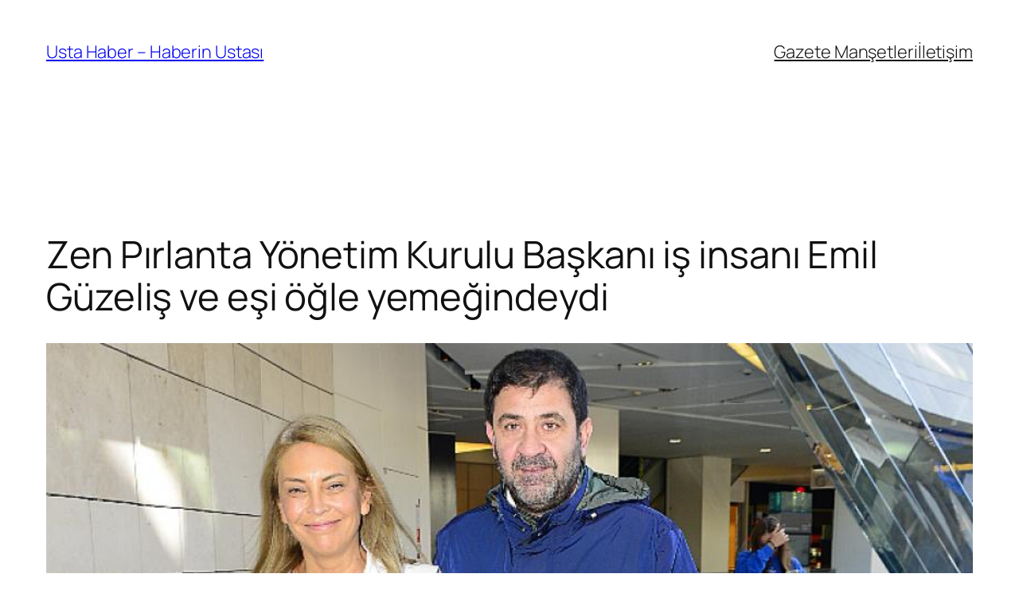

--- FILE ---
content_type: text/html; charset=UTF-8
request_url: https://ustahaber.net/zen-pirlanta-yonetim-kurulu-baskani-is-insani-emil-guzelis-ve-esi-ogle-yemegindeydi/
body_size: 18755
content:
<!DOCTYPE html>
<html lang="tr" prefix="og: https://ogp.me/ns#">
<head>
	<meta charset="UTF-8" />
	<meta name="viewport" content="width=device-width, initial-scale=1" />

<!-- Rank Math&#039;a Göre Arama Motoru Optimizasyonu - https://rankmath.com/ -->
<meta name="description" content="Zen Pırlanta Y&ouml;netim Kurulu Başkanı iş insanı Emil G&uuml;zeliş hafta sonu g&uuml;zel eşi Ş&uuml;kran G&uuml;zeliş ile birlikte &ouml;ğle yemeği i&ccedil;in geldikleri Kanyon&#039;da objektiflerimize takılan tanıdık simalar arasındaydı."/>
<meta name="robots" content="index, follow, max-snippet:-1, max-video-preview:-1, max-image-preview:large"/>
<link rel="canonical" href="https://ustahaber.net/zen-pirlanta-yonetim-kurulu-baskani-is-insani-emil-guzelis-ve-esi-ogle-yemegindeydi/" />
<meta property="og:locale" content="tr_TR" />
<meta property="og:type" content="article" />
<meta property="og:title" content="Zen Pırlanta Yönetim Kurulu Başkanı iş insanı Emil Güzeliş ve eşi öğle yemeğindeydi - Usta Haber - Haberin Ustası" />
<meta property="og:description" content="Zen Pırlanta Y&ouml;netim Kurulu Başkanı iş insanı Emil G&uuml;zeliş hafta sonu g&uuml;zel eşi Ş&uuml;kran G&uuml;zeliş ile birlikte &ouml;ğle yemeği i&ccedil;in geldikleri Kanyon&#039;da objektiflerimize takılan tanıdık simalar arasındaydı." />
<meta property="og:url" content="https://ustahaber.net/zen-pirlanta-yonetim-kurulu-baskani-is-insani-emil-guzelis-ve-esi-ogle-yemegindeydi/" />
<meta property="og:site_name" content="Usta Haber - Haberin Ustası" />
<meta property="article:section" content="Magazin" />
<meta property="og:image" content="https://ustahaber.net/wp-content/uploads/2022/10/zen-pirlanta-yonetim-kurulu-baskani-is-insani-emil-guzelis-ve-esi-ogle-yemegindeydi.jpg" />
<meta property="og:image:secure_url" content="https://ustahaber.net/wp-content/uploads/2022/10/zen-pirlanta-yonetim-kurulu-baskani-is-insani-emil-guzelis-ve-esi-ogle-yemegindeydi.jpg" />
<meta property="og:image:width" content="850" />
<meta property="og:image:height" content="400" />
<meta property="og:image:alt" content="Zen Pırlanta Yönetim Kurulu Başkanı iş insanı Emil Güzeliş ve eşi öğle yemeğindeydi" />
<meta property="og:image:type" content="image/png" />
<meta property="article:published_time" content="2022-10-24T14:00:06+03:00" />
<meta name="twitter:card" content="summary_large_image" />
<meta name="twitter:title" content="Zen Pırlanta Yönetim Kurulu Başkanı iş insanı Emil Güzeliş ve eşi öğle yemeğindeydi - Usta Haber - Haberin Ustası" />
<meta name="twitter:description" content="Zen Pırlanta Y&ouml;netim Kurulu Başkanı iş insanı Emil G&uuml;zeliş hafta sonu g&uuml;zel eşi Ş&uuml;kran G&uuml;zeliş ile birlikte &ouml;ğle yemeği i&ccedil;in geldikleri Kanyon&#039;da objektiflerimize takılan tanıdık simalar arasındaydı." />
<meta name="twitter:image" content="https://ustahaber.net/wp-content/uploads/2022/10/zen-pirlanta-yonetim-kurulu-baskani-is-insani-emil-guzelis-ve-esi-ogle-yemegindeydi.jpg" />
<meta name="twitter:label1" content="Yazan" />
<meta name="twitter:data1" content="admin" />
<meta name="twitter:label2" content="Okuma süresi" />
<meta name="twitter:data2" content="Bir dakikadan az" />
<script type="application/ld+json" class="rank-math-schema">{"@context":"https://schema.org","@graph":[{"@type":"Organization","@id":"https://ustahaber.net/#organization","name":"Usta Haber - Haberin Ustas\u0131"},{"@type":"WebSite","@id":"https://ustahaber.net/#website","url":"https://ustahaber.net","name":"Usta Haber - Haberin Ustas\u0131","publisher":{"@id":"https://ustahaber.net/#organization"},"inLanguage":"tr"},{"@type":"ImageObject","@id":"https://ustahaber.net/wp-content/uploads/2022/10/zen-pirlanta-yonetim-kurulu-baskani-is-insani-emil-guzelis-ve-esi-ogle-yemegindeydi.jpg","url":"https://ustahaber.net/wp-content/uploads/2022/10/zen-pirlanta-yonetim-kurulu-baskani-is-insani-emil-guzelis-ve-esi-ogle-yemegindeydi.jpg","width":"850","height":"400","inLanguage":"tr"},{"@type":"WebPage","@id":"https://ustahaber.net/zen-pirlanta-yonetim-kurulu-baskani-is-insani-emil-guzelis-ve-esi-ogle-yemegindeydi/#webpage","url":"https://ustahaber.net/zen-pirlanta-yonetim-kurulu-baskani-is-insani-emil-guzelis-ve-esi-ogle-yemegindeydi/","name":"Zen P\u0131rlanta Y\u00f6netim Kurulu Ba\u015fkan\u0131 i\u015f insan\u0131 Emil G\u00fczeli\u015f ve e\u015fi \u00f6\u011fle yeme\u011findeydi - Usta Haber - Haberin Ustas\u0131","datePublished":"2022-10-24T14:00:06+03:00","dateModified":"2022-10-24T14:00:06+03:00","isPartOf":{"@id":"https://ustahaber.net/#website"},"primaryImageOfPage":{"@id":"https://ustahaber.net/wp-content/uploads/2022/10/zen-pirlanta-yonetim-kurulu-baskani-is-insani-emil-guzelis-ve-esi-ogle-yemegindeydi.jpg"},"inLanguage":"tr"},{"@type":"Person","@id":"https://ustahaber.net/author/admin/","name":"admin","url":"https://ustahaber.net/author/admin/","image":{"@type":"ImageObject","@id":"https://secure.gravatar.com/avatar/9758d185db4a728cac41d736d13e882de17df416b3490a4b435e07703bd24eff?s=96&amp;d=mm&amp;r=g","url":"https://secure.gravatar.com/avatar/9758d185db4a728cac41d736d13e882de17df416b3490a4b435e07703bd24eff?s=96&amp;d=mm&amp;r=g","caption":"admin","inLanguage":"tr"},"sameAs":["http://ustahaber.net"],"worksFor":{"@id":"https://ustahaber.net/#organization"}},{"@type":"NewsArticle","headline":"Zen P\u0131rlanta Y\u00f6netim Kurulu Ba\u015fkan\u0131 i\u015f insan\u0131 Emil G\u00fczeli\u015f ve e\u015fi \u00f6\u011fle yeme\u011findeydi - Usta Haber - Haberin","datePublished":"2022-10-24T14:00:06+03:00","dateModified":"2022-10-24T14:00:06+03:00","articleSection":"Magazin","author":{"@id":"https://ustahaber.net/author/admin/","name":"admin"},"publisher":{"@id":"https://ustahaber.net/#organization"},"description":"Zen P\u0131rlanta Y&ouml;netim Kurulu Ba\u015fkan\u0131 i\u015f insan\u0131 Emil G&uuml;zeli\u015f hafta sonu g&uuml;zel e\u015fi \u015e&uuml;kran G&uuml;zeli\u015f ile birlikte &ouml;\u011fle yeme\u011fi i&ccedil;in geldikleri Kanyon&#039;da objektiflerimize tak\u0131lan tan\u0131d\u0131k simalar aras\u0131ndayd\u0131.","name":"Zen P\u0131rlanta Y\u00f6netim Kurulu Ba\u015fkan\u0131 i\u015f insan\u0131 Emil G\u00fczeli\u015f ve e\u015fi \u00f6\u011fle yeme\u011findeydi - Usta Haber - Haberin","@id":"https://ustahaber.net/zen-pirlanta-yonetim-kurulu-baskani-is-insani-emil-guzelis-ve-esi-ogle-yemegindeydi/#richSnippet","isPartOf":{"@id":"https://ustahaber.net/zen-pirlanta-yonetim-kurulu-baskani-is-insani-emil-guzelis-ve-esi-ogle-yemegindeydi/#webpage"},"image":{"@id":"https://ustahaber.net/wp-content/uploads/2022/10/zen-pirlanta-yonetim-kurulu-baskani-is-insani-emil-guzelis-ve-esi-ogle-yemegindeydi.jpg"},"inLanguage":"tr","mainEntityOfPage":{"@id":"https://ustahaber.net/zen-pirlanta-yonetim-kurulu-baskani-is-insani-emil-guzelis-ve-esi-ogle-yemegindeydi/#webpage"}}]}</script>
<!-- /Rank Math WordPress SEO eklentisi -->

<title>Zen Pırlanta Yönetim Kurulu Başkanı iş insanı Emil Güzeliş ve eşi öğle yemeğindeydi - Usta Haber - Haberin Ustası</title>
<link rel="alternate" type="application/rss+xml" title="Usta Haber - Haberin Ustası &raquo; akışı" href="https://ustahaber.net/feed/" />
<link rel="alternate" type="application/rss+xml" title="Usta Haber - Haberin Ustası &raquo; yorum akışı" href="https://ustahaber.net/comments/feed/" />
<link rel="alternate" type="application/rss+xml" title="Usta Haber - Haberin Ustası &raquo; Zen Pırlanta Yönetim Kurulu Başkanı iş insanı Emil Güzeliş ve eşi öğle yemeğindeydi yorum akışı" href="https://ustahaber.net/zen-pirlanta-yonetim-kurulu-baskani-is-insani-emil-guzelis-ve-esi-ogle-yemegindeydi/feed/" />
<link rel="alternate" title="oEmbed (JSON)" type="application/json+oembed" href="https://ustahaber.net/wp-json/oembed/1.0/embed?url=https%3A%2F%2Fustahaber.net%2Fzen-pirlanta-yonetim-kurulu-baskani-is-insani-emil-guzelis-ve-esi-ogle-yemegindeydi%2F" />
<link rel="alternate" title="oEmbed (XML)" type="text/xml+oembed" href="https://ustahaber.net/wp-json/oembed/1.0/embed?url=https%3A%2F%2Fustahaber.net%2Fzen-pirlanta-yonetim-kurulu-baskani-is-insani-emil-guzelis-ve-esi-ogle-yemegindeydi%2F&#038;format=xml" />
<style id='wp-img-auto-sizes-contain-inline-css'>
img:is([sizes=auto i],[sizes^="auto," i]){contain-intrinsic-size:3000px 1500px}
/*# sourceURL=wp-img-auto-sizes-contain-inline-css */
</style>
<style id='wp-block-site-title-inline-css'>
.wp-block-site-title{box-sizing:border-box}.wp-block-site-title :where(a){color:inherit;font-family:inherit;font-size:inherit;font-style:inherit;font-weight:inherit;letter-spacing:inherit;line-height:inherit;text-decoration:inherit}
/*# sourceURL=https://ustahaber.net/wp-includes/blocks/site-title/style.min.css */
</style>
<style id='wp-block-navigation-link-inline-css'>
.wp-block-navigation .wp-block-navigation-item__label{overflow-wrap:break-word}.wp-block-navigation .wp-block-navigation-item__description{display:none}.link-ui-tools{outline:1px solid #f0f0f0;padding:8px}.link-ui-block-inserter{padding-top:8px}.link-ui-block-inserter__back{margin-left:8px;text-transform:uppercase}
/*# sourceURL=https://ustahaber.net/wp-includes/blocks/navigation-link/style.min.css */
</style>
<style id='wp-block-navigation-inline-css'>
.wp-block-navigation{position:relative}.wp-block-navigation ul{margin-bottom:0;margin-left:0;margin-top:0;padding-left:0}.wp-block-navigation ul,.wp-block-navigation ul li{list-style:none;padding:0}.wp-block-navigation .wp-block-navigation-item{align-items:center;background-color:inherit;display:flex;position:relative}.wp-block-navigation .wp-block-navigation-item .wp-block-navigation__submenu-container:empty{display:none}.wp-block-navigation .wp-block-navigation-item__content{display:block;z-index:1}.wp-block-navigation .wp-block-navigation-item__content.wp-block-navigation-item__content{color:inherit}.wp-block-navigation.has-text-decoration-underline .wp-block-navigation-item__content,.wp-block-navigation.has-text-decoration-underline .wp-block-navigation-item__content:active,.wp-block-navigation.has-text-decoration-underline .wp-block-navigation-item__content:focus{text-decoration:underline}.wp-block-navigation.has-text-decoration-line-through .wp-block-navigation-item__content,.wp-block-navigation.has-text-decoration-line-through .wp-block-navigation-item__content:active,.wp-block-navigation.has-text-decoration-line-through .wp-block-navigation-item__content:focus{text-decoration:line-through}.wp-block-navigation :where(a),.wp-block-navigation :where(a:active),.wp-block-navigation :where(a:focus){text-decoration:none}.wp-block-navigation .wp-block-navigation__submenu-icon{align-self:center;background-color:inherit;border:none;color:currentColor;display:inline-block;font-size:inherit;height:.6em;line-height:0;margin-left:.25em;padding:0;width:.6em}.wp-block-navigation .wp-block-navigation__submenu-icon svg{display:inline-block;stroke:currentColor;height:inherit;margin-top:.075em;width:inherit}.wp-block-navigation{--navigation-layout-justification-setting:flex-start;--navigation-layout-direction:row;--navigation-layout-wrap:wrap;--navigation-layout-justify:flex-start;--navigation-layout-align:center}.wp-block-navigation.is-vertical{--navigation-layout-direction:column;--navigation-layout-justify:initial;--navigation-layout-align:flex-start}.wp-block-navigation.no-wrap{--navigation-layout-wrap:nowrap}.wp-block-navigation.items-justified-center{--navigation-layout-justification-setting:center;--navigation-layout-justify:center}.wp-block-navigation.items-justified-center.is-vertical{--navigation-layout-align:center}.wp-block-navigation.items-justified-right{--navigation-layout-justification-setting:flex-end;--navigation-layout-justify:flex-end}.wp-block-navigation.items-justified-right.is-vertical{--navigation-layout-align:flex-end}.wp-block-navigation.items-justified-space-between{--navigation-layout-justification-setting:space-between;--navigation-layout-justify:space-between}.wp-block-navigation .has-child .wp-block-navigation__submenu-container{align-items:normal;background-color:inherit;color:inherit;display:flex;flex-direction:column;opacity:0;position:absolute;z-index:2}@media not (prefers-reduced-motion){.wp-block-navigation .has-child .wp-block-navigation__submenu-container{transition:opacity .1s linear}}.wp-block-navigation .has-child .wp-block-navigation__submenu-container{height:0;overflow:hidden;visibility:hidden;width:0}.wp-block-navigation .has-child .wp-block-navigation__submenu-container>.wp-block-navigation-item>.wp-block-navigation-item__content{display:flex;flex-grow:1;padding:.5em 1em}.wp-block-navigation .has-child .wp-block-navigation__submenu-container>.wp-block-navigation-item>.wp-block-navigation-item__content .wp-block-navigation__submenu-icon{margin-left:auto;margin-right:0}.wp-block-navigation .has-child .wp-block-navigation__submenu-container .wp-block-navigation-item__content{margin:0}.wp-block-navigation .has-child .wp-block-navigation__submenu-container{left:-1px;top:100%}@media (min-width:782px){.wp-block-navigation .has-child .wp-block-navigation__submenu-container .wp-block-navigation__submenu-container{left:100%;top:-1px}.wp-block-navigation .has-child .wp-block-navigation__submenu-container .wp-block-navigation__submenu-container:before{background:#0000;content:"";display:block;height:100%;position:absolute;right:100%;width:.5em}.wp-block-navigation .has-child .wp-block-navigation__submenu-container .wp-block-navigation__submenu-icon{margin-right:.25em}.wp-block-navigation .has-child .wp-block-navigation__submenu-container .wp-block-navigation__submenu-icon svg{transform:rotate(-90deg)}}.wp-block-navigation .has-child .wp-block-navigation-submenu__toggle[aria-expanded=true]~.wp-block-navigation__submenu-container,.wp-block-navigation .has-child:not(.open-on-click):hover>.wp-block-navigation__submenu-container,.wp-block-navigation .has-child:not(.open-on-click):not(.open-on-hover-click):focus-within>.wp-block-navigation__submenu-container{height:auto;min-width:200px;opacity:1;overflow:visible;visibility:visible;width:auto}.wp-block-navigation.has-background .has-child .wp-block-navigation__submenu-container{left:0;top:100%}@media (min-width:782px){.wp-block-navigation.has-background .has-child .wp-block-navigation__submenu-container .wp-block-navigation__submenu-container{left:100%;top:0}}.wp-block-navigation-submenu{display:flex;position:relative}.wp-block-navigation-submenu .wp-block-navigation__submenu-icon svg{stroke:currentColor}button.wp-block-navigation-item__content{background-color:initial;border:none;color:currentColor;font-family:inherit;font-size:inherit;font-style:inherit;font-weight:inherit;letter-spacing:inherit;line-height:inherit;text-align:left;text-transform:inherit}.wp-block-navigation-submenu__toggle{cursor:pointer}.wp-block-navigation-submenu__toggle[aria-expanded=true]+.wp-block-navigation__submenu-icon>svg,.wp-block-navigation-submenu__toggle[aria-expanded=true]>svg{transform:rotate(180deg)}.wp-block-navigation-item.open-on-click .wp-block-navigation-submenu__toggle{padding-left:0;padding-right:.85em}.wp-block-navigation-item.open-on-click .wp-block-navigation-submenu__toggle+.wp-block-navigation__submenu-icon{margin-left:-.6em;pointer-events:none}.wp-block-navigation-item.open-on-click button.wp-block-navigation-item__content:not(.wp-block-navigation-submenu__toggle){padding:0}.wp-block-navigation .wp-block-page-list,.wp-block-navigation__container,.wp-block-navigation__responsive-close,.wp-block-navigation__responsive-container,.wp-block-navigation__responsive-container-content,.wp-block-navigation__responsive-dialog{gap:inherit}:where(.wp-block-navigation.has-background .wp-block-navigation-item a:not(.wp-element-button)),:where(.wp-block-navigation.has-background .wp-block-navigation-submenu a:not(.wp-element-button)){padding:.5em 1em}:where(.wp-block-navigation .wp-block-navigation__submenu-container .wp-block-navigation-item a:not(.wp-element-button)),:where(.wp-block-navigation .wp-block-navigation__submenu-container .wp-block-navigation-submenu a:not(.wp-element-button)),:where(.wp-block-navigation .wp-block-navigation__submenu-container .wp-block-navigation-submenu button.wp-block-navigation-item__content),:where(.wp-block-navigation .wp-block-navigation__submenu-container .wp-block-pages-list__item button.wp-block-navigation-item__content){padding:.5em 1em}.wp-block-navigation.items-justified-right .wp-block-navigation__container .has-child .wp-block-navigation__submenu-container,.wp-block-navigation.items-justified-right .wp-block-page-list>.has-child .wp-block-navigation__submenu-container,.wp-block-navigation.items-justified-space-between .wp-block-page-list>.has-child:last-child .wp-block-navigation__submenu-container,.wp-block-navigation.items-justified-space-between>.wp-block-navigation__container>.has-child:last-child .wp-block-navigation__submenu-container{left:auto;right:0}.wp-block-navigation.items-justified-right .wp-block-navigation__container .has-child .wp-block-navigation__submenu-container .wp-block-navigation__submenu-container,.wp-block-navigation.items-justified-right .wp-block-page-list>.has-child .wp-block-navigation__submenu-container .wp-block-navigation__submenu-container,.wp-block-navigation.items-justified-space-between .wp-block-page-list>.has-child:last-child .wp-block-navigation__submenu-container .wp-block-navigation__submenu-container,.wp-block-navigation.items-justified-space-between>.wp-block-navigation__container>.has-child:last-child .wp-block-navigation__submenu-container .wp-block-navigation__submenu-container{left:-1px;right:-1px}@media (min-width:782px){.wp-block-navigation.items-justified-right .wp-block-navigation__container .has-child .wp-block-navigation__submenu-container .wp-block-navigation__submenu-container,.wp-block-navigation.items-justified-right .wp-block-page-list>.has-child .wp-block-navigation__submenu-container .wp-block-navigation__submenu-container,.wp-block-navigation.items-justified-space-between .wp-block-page-list>.has-child:last-child .wp-block-navigation__submenu-container .wp-block-navigation__submenu-container,.wp-block-navigation.items-justified-space-between>.wp-block-navigation__container>.has-child:last-child .wp-block-navigation__submenu-container .wp-block-navigation__submenu-container{left:auto;right:100%}}.wp-block-navigation:not(.has-background) .wp-block-navigation__submenu-container{background-color:#fff;border:1px solid #00000026}.wp-block-navigation.has-background .wp-block-navigation__submenu-container{background-color:inherit}.wp-block-navigation:not(.has-text-color) .wp-block-navigation__submenu-container{color:#000}.wp-block-navigation__container{align-items:var(--navigation-layout-align,initial);display:flex;flex-direction:var(--navigation-layout-direction,initial);flex-wrap:var(--navigation-layout-wrap,wrap);justify-content:var(--navigation-layout-justify,initial);list-style:none;margin:0;padding-left:0}.wp-block-navigation__container .is-responsive{display:none}.wp-block-navigation__container:only-child,.wp-block-page-list:only-child{flex-grow:1}@keyframes overlay-menu__fade-in-animation{0%{opacity:0;transform:translateY(.5em)}to{opacity:1;transform:translateY(0)}}.wp-block-navigation__responsive-container{bottom:0;display:none;left:0;position:fixed;right:0;top:0}.wp-block-navigation__responsive-container :where(.wp-block-navigation-item a){color:inherit}.wp-block-navigation__responsive-container .wp-block-navigation__responsive-container-content{align-items:var(--navigation-layout-align,initial);display:flex;flex-direction:var(--navigation-layout-direction,initial);flex-wrap:var(--navigation-layout-wrap,wrap);justify-content:var(--navigation-layout-justify,initial)}.wp-block-navigation__responsive-container:not(.is-menu-open.is-menu-open){background-color:inherit!important;color:inherit!important}.wp-block-navigation__responsive-container.is-menu-open{background-color:inherit;display:flex;flex-direction:column}@media not (prefers-reduced-motion){.wp-block-navigation__responsive-container.is-menu-open{animation:overlay-menu__fade-in-animation .1s ease-out;animation-fill-mode:forwards}}.wp-block-navigation__responsive-container.is-menu-open{overflow:auto;padding:clamp(1rem,var(--wp--style--root--padding-top),20rem) clamp(1rem,var(--wp--style--root--padding-right),20rem) clamp(1rem,var(--wp--style--root--padding-bottom),20rem) clamp(1rem,var(--wp--style--root--padding-left),20rem);z-index:100000}.wp-block-navigation__responsive-container.is-menu-open .wp-block-navigation__responsive-container-content{align-items:var(--navigation-layout-justification-setting,inherit);display:flex;flex-direction:column;flex-wrap:nowrap;overflow:visible;padding-top:calc(2rem + 24px)}.wp-block-navigation__responsive-container.is-menu-open .wp-block-navigation__responsive-container-content,.wp-block-navigation__responsive-container.is-menu-open .wp-block-navigation__responsive-container-content .wp-block-navigation__container,.wp-block-navigation__responsive-container.is-menu-open .wp-block-navigation__responsive-container-content .wp-block-page-list{justify-content:flex-start}.wp-block-navigation__responsive-container.is-menu-open .wp-block-navigation__responsive-container-content .wp-block-navigation__submenu-icon{display:none}.wp-block-navigation__responsive-container.is-menu-open .wp-block-navigation__responsive-container-content .has-child .wp-block-navigation__submenu-container{border:none;height:auto;min-width:200px;opacity:1;overflow:initial;padding-left:2rem;padding-right:2rem;position:static;visibility:visible;width:auto}.wp-block-navigation__responsive-container.is-menu-open .wp-block-navigation__responsive-container-content .wp-block-navigation__container,.wp-block-navigation__responsive-container.is-menu-open .wp-block-navigation__responsive-container-content .wp-block-navigation__submenu-container{gap:inherit}.wp-block-navigation__responsive-container.is-menu-open .wp-block-navigation__responsive-container-content .wp-block-navigation__submenu-container{padding-top:var(--wp--style--block-gap,2em)}.wp-block-navigation__responsive-container.is-menu-open .wp-block-navigation__responsive-container-content .wp-block-navigation-item__content{padding:0}.wp-block-navigation__responsive-container.is-menu-open .wp-block-navigation__responsive-container-content .wp-block-navigation-item,.wp-block-navigation__responsive-container.is-menu-open .wp-block-navigation__responsive-container-content .wp-block-navigation__container,.wp-block-navigation__responsive-container.is-menu-open .wp-block-navigation__responsive-container-content .wp-block-page-list{align-items:var(--navigation-layout-justification-setting,initial);display:flex;flex-direction:column}.wp-block-navigation__responsive-container.is-menu-open .wp-block-navigation-item,.wp-block-navigation__responsive-container.is-menu-open .wp-block-navigation-item .wp-block-navigation__submenu-container,.wp-block-navigation__responsive-container.is-menu-open .wp-block-navigation__container,.wp-block-navigation__responsive-container.is-menu-open .wp-block-page-list{background:#0000!important;color:inherit!important}.wp-block-navigation__responsive-container.is-menu-open .wp-block-navigation__submenu-container.wp-block-navigation__submenu-container.wp-block-navigation__submenu-container.wp-block-navigation__submenu-container{left:auto;right:auto}@media (min-width:600px){.wp-block-navigation__responsive-container:not(.hidden-by-default):not(.is-menu-open){background-color:inherit;display:block;position:relative;width:100%;z-index:auto}.wp-block-navigation__responsive-container:not(.hidden-by-default):not(.is-menu-open) .wp-block-navigation__responsive-container-close{display:none}.wp-block-navigation__responsive-container.is-menu-open .wp-block-navigation__submenu-container.wp-block-navigation__submenu-container.wp-block-navigation__submenu-container.wp-block-navigation__submenu-container{left:0}}.wp-block-navigation:not(.has-background) .wp-block-navigation__responsive-container.is-menu-open{background-color:#fff}.wp-block-navigation:not(.has-text-color) .wp-block-navigation__responsive-container.is-menu-open{color:#000}.wp-block-navigation__toggle_button_label{font-size:1rem;font-weight:700}.wp-block-navigation__responsive-container-close,.wp-block-navigation__responsive-container-open{background:#0000;border:none;color:currentColor;cursor:pointer;margin:0;padding:0;text-transform:inherit;vertical-align:middle}.wp-block-navigation__responsive-container-close svg,.wp-block-navigation__responsive-container-open svg{fill:currentColor;display:block;height:24px;pointer-events:none;width:24px}.wp-block-navigation__responsive-container-open{display:flex}.wp-block-navigation__responsive-container-open.wp-block-navigation__responsive-container-open.wp-block-navigation__responsive-container-open{font-family:inherit;font-size:inherit;font-weight:inherit}@media (min-width:600px){.wp-block-navigation__responsive-container-open:not(.always-shown){display:none}}.wp-block-navigation__responsive-container-close{position:absolute;right:0;top:0;z-index:2}.wp-block-navigation__responsive-container-close.wp-block-navigation__responsive-container-close.wp-block-navigation__responsive-container-close{font-family:inherit;font-size:inherit;font-weight:inherit}.wp-block-navigation__responsive-close{width:100%}.has-modal-open .wp-block-navigation__responsive-close{margin-left:auto;margin-right:auto;max-width:var(--wp--style--global--wide-size,100%)}.wp-block-navigation__responsive-close:focus{outline:none}.is-menu-open .wp-block-navigation__responsive-close,.is-menu-open .wp-block-navigation__responsive-container-content,.is-menu-open .wp-block-navigation__responsive-dialog{box-sizing:border-box}.wp-block-navigation__responsive-dialog{position:relative}.has-modal-open .admin-bar .is-menu-open .wp-block-navigation__responsive-dialog{margin-top:46px}@media (min-width:782px){.has-modal-open .admin-bar .is-menu-open .wp-block-navigation__responsive-dialog{margin-top:32px}}html.has-modal-open{overflow:hidden}
/*# sourceURL=https://ustahaber.net/wp-includes/blocks/navigation/style.min.css */
</style>
<style id='wp-block-group-inline-css'>
.wp-block-group{box-sizing:border-box}:where(.wp-block-group.wp-block-group-is-layout-constrained){position:relative}
/*# sourceURL=https://ustahaber.net/wp-includes/blocks/group/style.min.css */
</style>
<style id='wp-block-post-title-inline-css'>
.wp-block-post-title{box-sizing:border-box;word-break:break-word}.wp-block-post-title :where(a){display:inline-block;font-family:inherit;font-size:inherit;font-style:inherit;font-weight:inherit;letter-spacing:inherit;line-height:inherit;text-decoration:inherit}
/*# sourceURL=https://ustahaber.net/wp-includes/blocks/post-title/style.min.css */
</style>
<style id='wp-block-post-featured-image-inline-css'>
.wp-block-post-featured-image{margin-left:0;margin-right:0}.wp-block-post-featured-image a{display:block;height:100%}.wp-block-post-featured-image :where(img){box-sizing:border-box;height:auto;max-width:100%;vertical-align:bottom;width:100%}.wp-block-post-featured-image.alignfull img,.wp-block-post-featured-image.alignwide img{width:100%}.wp-block-post-featured-image .wp-block-post-featured-image__overlay.has-background-dim{background-color:#000;inset:0;position:absolute}.wp-block-post-featured-image{position:relative}.wp-block-post-featured-image .wp-block-post-featured-image__overlay.has-background-gradient{background-color:initial}.wp-block-post-featured-image .wp-block-post-featured-image__overlay.has-background-dim-0{opacity:0}.wp-block-post-featured-image .wp-block-post-featured-image__overlay.has-background-dim-10{opacity:.1}.wp-block-post-featured-image .wp-block-post-featured-image__overlay.has-background-dim-20{opacity:.2}.wp-block-post-featured-image .wp-block-post-featured-image__overlay.has-background-dim-30{opacity:.3}.wp-block-post-featured-image .wp-block-post-featured-image__overlay.has-background-dim-40{opacity:.4}.wp-block-post-featured-image .wp-block-post-featured-image__overlay.has-background-dim-50{opacity:.5}.wp-block-post-featured-image .wp-block-post-featured-image__overlay.has-background-dim-60{opacity:.6}.wp-block-post-featured-image .wp-block-post-featured-image__overlay.has-background-dim-70{opacity:.7}.wp-block-post-featured-image .wp-block-post-featured-image__overlay.has-background-dim-80{opacity:.8}.wp-block-post-featured-image .wp-block-post-featured-image__overlay.has-background-dim-90{opacity:.9}.wp-block-post-featured-image .wp-block-post-featured-image__overlay.has-background-dim-100{opacity:1}.wp-block-post-featured-image:where(.alignleft,.alignright){width:100%}
/*# sourceURL=https://ustahaber.net/wp-includes/blocks/post-featured-image/style.min.css */
</style>
<style id='wp-block-paragraph-inline-css'>
.is-small-text{font-size:.875em}.is-regular-text{font-size:1em}.is-large-text{font-size:2.25em}.is-larger-text{font-size:3em}.has-drop-cap:not(:focus):first-letter{float:left;font-size:8.4em;font-style:normal;font-weight:100;line-height:.68;margin:.05em .1em 0 0;text-transform:uppercase}body.rtl .has-drop-cap:not(:focus):first-letter{float:none;margin-left:.1em}p.has-drop-cap.has-background{overflow:hidden}:root :where(p.has-background){padding:1.25em 2.375em}:where(p.has-text-color:not(.has-link-color)) a{color:inherit}p.has-text-align-left[style*="writing-mode:vertical-lr"],p.has-text-align-right[style*="writing-mode:vertical-rl"]{rotate:180deg}
/*# sourceURL=https://ustahaber.net/wp-includes/blocks/paragraph/style.min.css */
</style>
<style id='wp-block-post-author-name-inline-css'>
.wp-block-post-author-name{box-sizing:border-box}
/*# sourceURL=https://ustahaber.net/wp-includes/blocks/post-author-name/style.min.css */
</style>
<style id='wp-block-post-terms-inline-css'>
.wp-block-post-terms{box-sizing:border-box}.wp-block-post-terms .wp-block-post-terms__separator{white-space:pre-wrap}
/*# sourceURL=https://ustahaber.net/wp-includes/blocks/post-terms/style.min.css */
</style>
<style id='wp-block-post-content-inline-css'>
.wp-block-post-content{display:flow-root}
/*# sourceURL=https://ustahaber.net/wp-includes/blocks/post-content/style.min.css */
</style>
<style id='wp-block-post-navigation-link-inline-css'>
.wp-block-post-navigation-link .wp-block-post-navigation-link__arrow-previous{display:inline-block;margin-right:1ch}.wp-block-post-navigation-link .wp-block-post-navigation-link__arrow-previous:not(.is-arrow-chevron){transform:scaleX(1)}.wp-block-post-navigation-link .wp-block-post-navigation-link__arrow-next{display:inline-block;margin-left:1ch}.wp-block-post-navigation-link .wp-block-post-navigation-link__arrow-next:not(.is-arrow-chevron){transform:scaleX(1)}.wp-block-post-navigation-link.has-text-align-left[style*="writing-mode: vertical-lr"],.wp-block-post-navigation-link.has-text-align-right[style*="writing-mode: vertical-rl"]{rotate:180deg}
/*# sourceURL=https://ustahaber.net/wp-includes/blocks/post-navigation-link/style.min.css */
</style>
<style id='wp-block-heading-inline-css'>
h1:where(.wp-block-heading).has-background,h2:where(.wp-block-heading).has-background,h3:where(.wp-block-heading).has-background,h4:where(.wp-block-heading).has-background,h5:where(.wp-block-heading).has-background,h6:where(.wp-block-heading).has-background{padding:1.25em 2.375em}h1.has-text-align-left[style*=writing-mode]:where([style*=vertical-lr]),h1.has-text-align-right[style*=writing-mode]:where([style*=vertical-rl]),h2.has-text-align-left[style*=writing-mode]:where([style*=vertical-lr]),h2.has-text-align-right[style*=writing-mode]:where([style*=vertical-rl]),h3.has-text-align-left[style*=writing-mode]:where([style*=vertical-lr]),h3.has-text-align-right[style*=writing-mode]:where([style*=vertical-rl]),h4.has-text-align-left[style*=writing-mode]:where([style*=vertical-lr]),h4.has-text-align-right[style*=writing-mode]:where([style*=vertical-rl]),h5.has-text-align-left[style*=writing-mode]:where([style*=vertical-lr]),h5.has-text-align-right[style*=writing-mode]:where([style*=vertical-rl]),h6.has-text-align-left[style*=writing-mode]:where([style*=vertical-lr]),h6.has-text-align-right[style*=writing-mode]:where([style*=vertical-rl]){rotate:180deg}
/*# sourceURL=https://ustahaber.net/wp-includes/blocks/heading/style.min.css */
</style>
<style id='wp-block-post-comments-form-inline-css'>
:where(.wp-block-post-comments-form input:not([type=submit])),:where(.wp-block-post-comments-form textarea){border:1px solid #949494;font-family:inherit;font-size:1em}:where(.wp-block-post-comments-form input:where(:not([type=submit]):not([type=checkbox]))),:where(.wp-block-post-comments-form textarea){padding:calc(.667em + 2px)}.wp-block-post-comments-form{box-sizing:border-box}.wp-block-post-comments-form[style*=font-weight] :where(.comment-reply-title){font-weight:inherit}.wp-block-post-comments-form[style*=font-family] :where(.comment-reply-title){font-family:inherit}.wp-block-post-comments-form[class*=-font-size] :where(.comment-reply-title),.wp-block-post-comments-form[style*=font-size] :where(.comment-reply-title){font-size:inherit}.wp-block-post-comments-form[style*=line-height] :where(.comment-reply-title){line-height:inherit}.wp-block-post-comments-form[style*=font-style] :where(.comment-reply-title){font-style:inherit}.wp-block-post-comments-form[style*=letter-spacing] :where(.comment-reply-title){letter-spacing:inherit}.wp-block-post-comments-form :where(input[type=submit]){box-shadow:none;cursor:pointer;display:inline-block;overflow-wrap:break-word;text-align:center}.wp-block-post-comments-form .comment-form input:not([type=submit]):not([type=checkbox]):not([type=hidden]),.wp-block-post-comments-form .comment-form textarea{box-sizing:border-box;display:block;width:100%}.wp-block-post-comments-form .comment-form-author label,.wp-block-post-comments-form .comment-form-email label,.wp-block-post-comments-form .comment-form-url label{display:block;margin-bottom:.25em}.wp-block-post-comments-form .comment-form-cookies-consent{display:flex;gap:.25em}.wp-block-post-comments-form .comment-form-cookies-consent #wp-comment-cookies-consent{margin-top:.35em}.wp-block-post-comments-form .comment-reply-title{margin-bottom:0}.wp-block-post-comments-form .comment-reply-title :where(small){font-size:var(--wp--preset--font-size--medium,smaller);margin-left:.5em}
/*# sourceURL=https://ustahaber.net/wp-includes/blocks/post-comments-form/style.min.css */
</style>
<style id='wp-block-buttons-inline-css'>
.wp-block-buttons{box-sizing:border-box}.wp-block-buttons.is-vertical{flex-direction:column}.wp-block-buttons.is-vertical>.wp-block-button:last-child{margin-bottom:0}.wp-block-buttons>.wp-block-button{display:inline-block;margin:0}.wp-block-buttons.is-content-justification-left{justify-content:flex-start}.wp-block-buttons.is-content-justification-left.is-vertical{align-items:flex-start}.wp-block-buttons.is-content-justification-center{justify-content:center}.wp-block-buttons.is-content-justification-center.is-vertical{align-items:center}.wp-block-buttons.is-content-justification-right{justify-content:flex-end}.wp-block-buttons.is-content-justification-right.is-vertical{align-items:flex-end}.wp-block-buttons.is-content-justification-space-between{justify-content:space-between}.wp-block-buttons.aligncenter{text-align:center}.wp-block-buttons:not(.is-content-justification-space-between,.is-content-justification-right,.is-content-justification-left,.is-content-justification-center) .wp-block-button.aligncenter{margin-left:auto;margin-right:auto;width:100%}.wp-block-buttons[style*=text-decoration] .wp-block-button,.wp-block-buttons[style*=text-decoration] .wp-block-button__link{text-decoration:inherit}.wp-block-buttons.has-custom-font-size .wp-block-button__link{font-size:inherit}.wp-block-buttons .wp-block-button__link{width:100%}.wp-block-button.aligncenter{text-align:center}
/*# sourceURL=https://ustahaber.net/wp-includes/blocks/buttons/style.min.css */
</style>
<style id='wp-block-button-inline-css'>
.wp-block-button__link{align-content:center;box-sizing:border-box;cursor:pointer;display:inline-block;height:100%;text-align:center;word-break:break-word}.wp-block-button__link.aligncenter{text-align:center}.wp-block-button__link.alignright{text-align:right}:where(.wp-block-button__link){border-radius:9999px;box-shadow:none;padding:calc(.667em + 2px) calc(1.333em + 2px);text-decoration:none}.wp-block-button[style*=text-decoration] .wp-block-button__link{text-decoration:inherit}.wp-block-buttons>.wp-block-button.has-custom-width{max-width:none}.wp-block-buttons>.wp-block-button.has-custom-width .wp-block-button__link{width:100%}.wp-block-buttons>.wp-block-button.has-custom-font-size .wp-block-button__link{font-size:inherit}.wp-block-buttons>.wp-block-button.wp-block-button__width-25{width:calc(25% - var(--wp--style--block-gap, .5em)*.75)}.wp-block-buttons>.wp-block-button.wp-block-button__width-50{width:calc(50% - var(--wp--style--block-gap, .5em)*.5)}.wp-block-buttons>.wp-block-button.wp-block-button__width-75{width:calc(75% - var(--wp--style--block-gap, .5em)*.25)}.wp-block-buttons>.wp-block-button.wp-block-button__width-100{flex-basis:100%;width:100%}.wp-block-buttons.is-vertical>.wp-block-button.wp-block-button__width-25{width:25%}.wp-block-buttons.is-vertical>.wp-block-button.wp-block-button__width-50{width:50%}.wp-block-buttons.is-vertical>.wp-block-button.wp-block-button__width-75{width:75%}.wp-block-button.is-style-squared,.wp-block-button__link.wp-block-button.is-style-squared{border-radius:0}.wp-block-button.no-border-radius,.wp-block-button__link.no-border-radius{border-radius:0!important}:root :where(.wp-block-button .wp-block-button__link.is-style-outline),:root :where(.wp-block-button.is-style-outline>.wp-block-button__link){border:2px solid;padding:.667em 1.333em}:root :where(.wp-block-button .wp-block-button__link.is-style-outline:not(.has-text-color)),:root :where(.wp-block-button.is-style-outline>.wp-block-button__link:not(.has-text-color)){color:currentColor}:root :where(.wp-block-button .wp-block-button__link.is-style-outline:not(.has-background)),:root :where(.wp-block-button.is-style-outline>.wp-block-button__link:not(.has-background)){background-color:initial;background-image:none}
/*# sourceURL=https://ustahaber.net/wp-includes/blocks/button/style.min.css */
</style>
<style id='wp-block-comments-inline-css'>
.wp-block-post-comments{box-sizing:border-box}.wp-block-post-comments .alignleft{float:left}.wp-block-post-comments .alignright{float:right}.wp-block-post-comments .navigation:after{clear:both;content:"";display:table}.wp-block-post-comments .commentlist{clear:both;list-style:none;margin:0;padding:0}.wp-block-post-comments .commentlist .comment{min-height:2.25em;padding-left:3.25em}.wp-block-post-comments .commentlist .comment p{font-size:1em;line-height:1.8;margin:1em 0}.wp-block-post-comments .commentlist .children{list-style:none;margin:0;padding:0}.wp-block-post-comments .comment-author{line-height:1.5}.wp-block-post-comments .comment-author .avatar{border-radius:1.5em;display:block;float:left;height:2.5em;margin-right:.75em;margin-top:.5em;width:2.5em}.wp-block-post-comments .comment-author cite{font-style:normal}.wp-block-post-comments .comment-meta{font-size:.875em;line-height:1.5}.wp-block-post-comments .comment-meta b{font-weight:400}.wp-block-post-comments .comment-meta .comment-awaiting-moderation{display:block;margin-bottom:1em;margin-top:1em}.wp-block-post-comments .comment-body .commentmetadata{font-size:.875em}.wp-block-post-comments .comment-form-author label,.wp-block-post-comments .comment-form-comment label,.wp-block-post-comments .comment-form-email label,.wp-block-post-comments .comment-form-url label{display:block;margin-bottom:.25em}.wp-block-post-comments .comment-form input:not([type=submit]):not([type=checkbox]),.wp-block-post-comments .comment-form textarea{box-sizing:border-box;display:block;width:100%}.wp-block-post-comments .comment-form-cookies-consent{display:flex;gap:.25em}.wp-block-post-comments .comment-form-cookies-consent #wp-comment-cookies-consent{margin-top:.35em}.wp-block-post-comments .comment-reply-title{margin-bottom:0}.wp-block-post-comments .comment-reply-title :where(small){font-size:var(--wp--preset--font-size--medium,smaller);margin-left:.5em}.wp-block-post-comments .reply{font-size:.875em;margin-bottom:1.4em}.wp-block-post-comments input:not([type=submit]),.wp-block-post-comments textarea{border:1px solid #949494;font-family:inherit;font-size:1em}.wp-block-post-comments input:not([type=submit]):not([type=checkbox]),.wp-block-post-comments textarea{padding:calc(.667em + 2px)}:where(.wp-block-post-comments input[type=submit]){border:none}.wp-block-comments{box-sizing:border-box}
/*# sourceURL=https://ustahaber.net/wp-includes/blocks/comments/style.min.css */
</style>
<style id='wp-block-post-date-inline-css'>
.wp-block-post-date{box-sizing:border-box}
/*# sourceURL=https://ustahaber.net/wp-includes/blocks/post-date/style.min.css */
</style>
<style id='wp-block-post-template-inline-css'>
.wp-block-post-template{box-sizing:border-box;list-style:none;margin-bottom:0;margin-top:0;max-width:100%;padding:0}.wp-block-post-template.is-flex-container{display:flex;flex-direction:row;flex-wrap:wrap;gap:1.25em}.wp-block-post-template.is-flex-container>li{margin:0;width:100%}@media (min-width:600px){.wp-block-post-template.is-flex-container.is-flex-container.columns-2>li{width:calc(50% - .625em)}.wp-block-post-template.is-flex-container.is-flex-container.columns-3>li{width:calc(33.33333% - .83333em)}.wp-block-post-template.is-flex-container.is-flex-container.columns-4>li{width:calc(25% - .9375em)}.wp-block-post-template.is-flex-container.is-flex-container.columns-5>li{width:calc(20% - 1em)}.wp-block-post-template.is-flex-container.is-flex-container.columns-6>li{width:calc(16.66667% - 1.04167em)}}@media (max-width:600px){.wp-block-post-template-is-layout-grid.wp-block-post-template-is-layout-grid.wp-block-post-template-is-layout-grid.wp-block-post-template-is-layout-grid{grid-template-columns:1fr}}.wp-block-post-template-is-layout-constrained>li>.alignright,.wp-block-post-template-is-layout-flow>li>.alignright{float:right;margin-inline-end:0;margin-inline-start:2em}.wp-block-post-template-is-layout-constrained>li>.alignleft,.wp-block-post-template-is-layout-flow>li>.alignleft{float:left;margin-inline-end:2em;margin-inline-start:0}.wp-block-post-template-is-layout-constrained>li>.aligncenter,.wp-block-post-template-is-layout-flow>li>.aligncenter{margin-inline-end:auto;margin-inline-start:auto}
/*# sourceURL=https://ustahaber.net/wp-includes/blocks/post-template/style.min.css */
</style>
<style id='wp-block-site-tagline-inline-css'>
.wp-block-site-tagline{box-sizing:border-box}
/*# sourceURL=https://ustahaber.net/wp-includes/blocks/site-tagline/style.min.css */
</style>
<style id='wp-block-spacer-inline-css'>
.wp-block-spacer{clear:both}
/*# sourceURL=https://ustahaber.net/wp-includes/blocks/spacer/style.min.css */
</style>
<style id='wp-block-columns-inline-css'>
.wp-block-columns{box-sizing:border-box;display:flex;flex-wrap:wrap!important}@media (min-width:782px){.wp-block-columns{flex-wrap:nowrap!important}}.wp-block-columns{align-items:normal!important}.wp-block-columns.are-vertically-aligned-top{align-items:flex-start}.wp-block-columns.are-vertically-aligned-center{align-items:center}.wp-block-columns.are-vertically-aligned-bottom{align-items:flex-end}@media (max-width:781px){.wp-block-columns:not(.is-not-stacked-on-mobile)>.wp-block-column{flex-basis:100%!important}}@media (min-width:782px){.wp-block-columns:not(.is-not-stacked-on-mobile)>.wp-block-column{flex-basis:0;flex-grow:1}.wp-block-columns:not(.is-not-stacked-on-mobile)>.wp-block-column[style*=flex-basis]{flex-grow:0}}.wp-block-columns.is-not-stacked-on-mobile{flex-wrap:nowrap!important}.wp-block-columns.is-not-stacked-on-mobile>.wp-block-column{flex-basis:0;flex-grow:1}.wp-block-columns.is-not-stacked-on-mobile>.wp-block-column[style*=flex-basis]{flex-grow:0}:where(.wp-block-columns){margin-bottom:1.75em}:where(.wp-block-columns.has-background){padding:1.25em 2.375em}.wp-block-column{flex-grow:1;min-width:0;overflow-wrap:break-word;word-break:break-word}.wp-block-column.is-vertically-aligned-top{align-self:flex-start}.wp-block-column.is-vertically-aligned-center{align-self:center}.wp-block-column.is-vertically-aligned-bottom{align-self:flex-end}.wp-block-column.is-vertically-aligned-stretch{align-self:stretch}.wp-block-column.is-vertically-aligned-bottom,.wp-block-column.is-vertically-aligned-center,.wp-block-column.is-vertically-aligned-top{width:100%}
/*# sourceURL=https://ustahaber.net/wp-includes/blocks/columns/style.min.css */
</style>
<style id='wp-block-library-inline-css'>
:root{--wp-block-synced-color:#7a00df;--wp-block-synced-color--rgb:122,0,223;--wp-bound-block-color:var(--wp-block-synced-color);--wp-editor-canvas-background:#ddd;--wp-admin-theme-color:#007cba;--wp-admin-theme-color--rgb:0,124,186;--wp-admin-theme-color-darker-10:#006ba1;--wp-admin-theme-color-darker-10--rgb:0,107,160.5;--wp-admin-theme-color-darker-20:#005a87;--wp-admin-theme-color-darker-20--rgb:0,90,135;--wp-admin-border-width-focus:2px}@media (min-resolution:192dpi){:root{--wp-admin-border-width-focus:1.5px}}.wp-element-button{cursor:pointer}:root .has-very-light-gray-background-color{background-color:#eee}:root .has-very-dark-gray-background-color{background-color:#313131}:root .has-very-light-gray-color{color:#eee}:root .has-very-dark-gray-color{color:#313131}:root .has-vivid-green-cyan-to-vivid-cyan-blue-gradient-background{background:linear-gradient(135deg,#00d084,#0693e3)}:root .has-purple-crush-gradient-background{background:linear-gradient(135deg,#34e2e4,#4721fb 50%,#ab1dfe)}:root .has-hazy-dawn-gradient-background{background:linear-gradient(135deg,#faaca8,#dad0ec)}:root .has-subdued-olive-gradient-background{background:linear-gradient(135deg,#fafae1,#67a671)}:root .has-atomic-cream-gradient-background{background:linear-gradient(135deg,#fdd79a,#004a59)}:root .has-nightshade-gradient-background{background:linear-gradient(135deg,#330968,#31cdcf)}:root .has-midnight-gradient-background{background:linear-gradient(135deg,#020381,#2874fc)}:root{--wp--preset--font-size--normal:16px;--wp--preset--font-size--huge:42px}.has-regular-font-size{font-size:1em}.has-larger-font-size{font-size:2.625em}.has-normal-font-size{font-size:var(--wp--preset--font-size--normal)}.has-huge-font-size{font-size:var(--wp--preset--font-size--huge)}.has-text-align-center{text-align:center}.has-text-align-left{text-align:left}.has-text-align-right{text-align:right}.has-fit-text{white-space:nowrap!important}#end-resizable-editor-section{display:none}.aligncenter{clear:both}.items-justified-left{justify-content:flex-start}.items-justified-center{justify-content:center}.items-justified-right{justify-content:flex-end}.items-justified-space-between{justify-content:space-between}.screen-reader-text{border:0;clip-path:inset(50%);height:1px;margin:-1px;overflow:hidden;padding:0;position:absolute;width:1px;word-wrap:normal!important}.screen-reader-text:focus{background-color:#ddd;clip-path:none;color:#444;display:block;font-size:1em;height:auto;left:5px;line-height:normal;padding:15px 23px 14px;text-decoration:none;top:5px;width:auto;z-index:100000}html :where(.has-border-color){border-style:solid}html :where([style*=border-top-color]){border-top-style:solid}html :where([style*=border-right-color]){border-right-style:solid}html :where([style*=border-bottom-color]){border-bottom-style:solid}html :where([style*=border-left-color]){border-left-style:solid}html :where([style*=border-width]){border-style:solid}html :where([style*=border-top-width]){border-top-style:solid}html :where([style*=border-right-width]){border-right-style:solid}html :where([style*=border-bottom-width]){border-bottom-style:solid}html :where([style*=border-left-width]){border-left-style:solid}html :where(img[class*=wp-image-]){height:auto;max-width:100%}:where(figure){margin:0 0 1em}html :where(.is-position-sticky){--wp-admin--admin-bar--position-offset:var(--wp-admin--admin-bar--height,0px)}@media screen and (max-width:600px){html :where(.is-position-sticky){--wp-admin--admin-bar--position-offset:0px}}
/*# sourceURL=/wp-includes/css/dist/block-library/common.min.css */
</style>
<style id='global-styles-inline-css'>
:root{--wp--preset--aspect-ratio--square: 1;--wp--preset--aspect-ratio--4-3: 4/3;--wp--preset--aspect-ratio--3-4: 3/4;--wp--preset--aspect-ratio--3-2: 3/2;--wp--preset--aspect-ratio--2-3: 2/3;--wp--preset--aspect-ratio--16-9: 16/9;--wp--preset--aspect-ratio--9-16: 9/16;--wp--preset--color--black: #000000;--wp--preset--color--cyan-bluish-gray: #abb8c3;--wp--preset--color--white: #ffffff;--wp--preset--color--pale-pink: #f78da7;--wp--preset--color--vivid-red: #cf2e2e;--wp--preset--color--luminous-vivid-orange: #ff6900;--wp--preset--color--luminous-vivid-amber: #fcb900;--wp--preset--color--light-green-cyan: #7bdcb5;--wp--preset--color--vivid-green-cyan: #00d084;--wp--preset--color--pale-cyan-blue: #8ed1fc;--wp--preset--color--vivid-cyan-blue: #0693e3;--wp--preset--color--vivid-purple: #9b51e0;--wp--preset--color--base: #FFFFFF;--wp--preset--color--contrast: #111111;--wp--preset--color--accent-1: #FFEE58;--wp--preset--color--accent-2: #F6CFF4;--wp--preset--color--accent-3: #503AA8;--wp--preset--color--accent-4: #686868;--wp--preset--color--accent-5: #FBFAF3;--wp--preset--color--accent-6: color-mix(in srgb, currentColor 20%, transparent);--wp--preset--gradient--vivid-cyan-blue-to-vivid-purple: linear-gradient(135deg,rgb(6,147,227) 0%,rgb(155,81,224) 100%);--wp--preset--gradient--light-green-cyan-to-vivid-green-cyan: linear-gradient(135deg,rgb(122,220,180) 0%,rgb(0,208,130) 100%);--wp--preset--gradient--luminous-vivid-amber-to-luminous-vivid-orange: linear-gradient(135deg,rgb(252,185,0) 0%,rgb(255,105,0) 100%);--wp--preset--gradient--luminous-vivid-orange-to-vivid-red: linear-gradient(135deg,rgb(255,105,0) 0%,rgb(207,46,46) 100%);--wp--preset--gradient--very-light-gray-to-cyan-bluish-gray: linear-gradient(135deg,rgb(238,238,238) 0%,rgb(169,184,195) 100%);--wp--preset--gradient--cool-to-warm-spectrum: linear-gradient(135deg,rgb(74,234,220) 0%,rgb(151,120,209) 20%,rgb(207,42,186) 40%,rgb(238,44,130) 60%,rgb(251,105,98) 80%,rgb(254,248,76) 100%);--wp--preset--gradient--blush-light-purple: linear-gradient(135deg,rgb(255,206,236) 0%,rgb(152,150,240) 100%);--wp--preset--gradient--blush-bordeaux: linear-gradient(135deg,rgb(254,205,165) 0%,rgb(254,45,45) 50%,rgb(107,0,62) 100%);--wp--preset--gradient--luminous-dusk: linear-gradient(135deg,rgb(255,203,112) 0%,rgb(199,81,192) 50%,rgb(65,88,208) 100%);--wp--preset--gradient--pale-ocean: linear-gradient(135deg,rgb(255,245,203) 0%,rgb(182,227,212) 50%,rgb(51,167,181) 100%);--wp--preset--gradient--electric-grass: linear-gradient(135deg,rgb(202,248,128) 0%,rgb(113,206,126) 100%);--wp--preset--gradient--midnight: linear-gradient(135deg,rgb(2,3,129) 0%,rgb(40,116,252) 100%);--wp--preset--font-size--small: 0.875rem;--wp--preset--font-size--medium: clamp(1rem, 1rem + ((1vw - 0.2rem) * 0.196), 1.125rem);--wp--preset--font-size--large: clamp(1.125rem, 1.125rem + ((1vw - 0.2rem) * 0.392), 1.375rem);--wp--preset--font-size--x-large: clamp(1.75rem, 1.75rem + ((1vw - 0.2rem) * 0.392), 2rem);--wp--preset--font-size--xx-large: clamp(2.15rem, 2.15rem + ((1vw - 0.2rem) * 1.333), 3rem);--wp--preset--font-family--manrope: Manrope, sans-serif;--wp--preset--font-family--fira-code: "Fira Code", monospace;--wp--preset--spacing--20: 10px;--wp--preset--spacing--30: 20px;--wp--preset--spacing--40: 30px;--wp--preset--spacing--50: clamp(30px, 5vw, 50px);--wp--preset--spacing--60: clamp(30px, 7vw, 70px);--wp--preset--spacing--70: clamp(50px, 7vw, 90px);--wp--preset--spacing--80: clamp(70px, 10vw, 140px);--wp--preset--shadow--natural: 6px 6px 9px rgba(0, 0, 0, 0.2);--wp--preset--shadow--deep: 12px 12px 50px rgba(0, 0, 0, 0.4);--wp--preset--shadow--sharp: 6px 6px 0px rgba(0, 0, 0, 0.2);--wp--preset--shadow--outlined: 6px 6px 0px -3px rgb(255, 255, 255), 6px 6px rgb(0, 0, 0);--wp--preset--shadow--crisp: 6px 6px 0px rgb(0, 0, 0);}:root { --wp--style--global--content-size: 645px;--wp--style--global--wide-size: 1340px; }:where(body) { margin: 0; }.wp-site-blocks { padding-top: var(--wp--style--root--padding-top); padding-bottom: var(--wp--style--root--padding-bottom); }.has-global-padding { padding-right: var(--wp--style--root--padding-right); padding-left: var(--wp--style--root--padding-left); }.has-global-padding > .alignfull { margin-right: calc(var(--wp--style--root--padding-right) * -1); margin-left: calc(var(--wp--style--root--padding-left) * -1); }.has-global-padding :where(:not(.alignfull.is-layout-flow) > .has-global-padding:not(.wp-block-block, .alignfull)) { padding-right: 0; padding-left: 0; }.has-global-padding :where(:not(.alignfull.is-layout-flow) > .has-global-padding:not(.wp-block-block, .alignfull)) > .alignfull { margin-left: 0; margin-right: 0; }.wp-site-blocks > .alignleft { float: left; margin-right: 2em; }.wp-site-blocks > .alignright { float: right; margin-left: 2em; }.wp-site-blocks > .aligncenter { justify-content: center; margin-left: auto; margin-right: auto; }:where(.wp-site-blocks) > * { margin-block-start: 1.2rem; margin-block-end: 0; }:where(.wp-site-blocks) > :first-child { margin-block-start: 0; }:where(.wp-site-blocks) > :last-child { margin-block-end: 0; }:root { --wp--style--block-gap: 1.2rem; }:root :where(.is-layout-flow) > :first-child{margin-block-start: 0;}:root :where(.is-layout-flow) > :last-child{margin-block-end: 0;}:root :where(.is-layout-flow) > *{margin-block-start: 1.2rem;margin-block-end: 0;}:root :where(.is-layout-constrained) > :first-child{margin-block-start: 0;}:root :where(.is-layout-constrained) > :last-child{margin-block-end: 0;}:root :where(.is-layout-constrained) > *{margin-block-start: 1.2rem;margin-block-end: 0;}:root :where(.is-layout-flex){gap: 1.2rem;}:root :where(.is-layout-grid){gap: 1.2rem;}.is-layout-flow > .alignleft{float: left;margin-inline-start: 0;margin-inline-end: 2em;}.is-layout-flow > .alignright{float: right;margin-inline-start: 2em;margin-inline-end: 0;}.is-layout-flow > .aligncenter{margin-left: auto !important;margin-right: auto !important;}.is-layout-constrained > .alignleft{float: left;margin-inline-start: 0;margin-inline-end: 2em;}.is-layout-constrained > .alignright{float: right;margin-inline-start: 2em;margin-inline-end: 0;}.is-layout-constrained > .aligncenter{margin-left: auto !important;margin-right: auto !important;}.is-layout-constrained > :where(:not(.alignleft):not(.alignright):not(.alignfull)){max-width: var(--wp--style--global--content-size);margin-left: auto !important;margin-right: auto !important;}.is-layout-constrained > .alignwide{max-width: var(--wp--style--global--wide-size);}body .is-layout-flex{display: flex;}.is-layout-flex{flex-wrap: wrap;align-items: center;}.is-layout-flex > :is(*, div){margin: 0;}body .is-layout-grid{display: grid;}.is-layout-grid > :is(*, div){margin: 0;}body{background-color: var(--wp--preset--color--base);color: var(--wp--preset--color--contrast);font-family: var(--wp--preset--font-family--manrope);font-size: var(--wp--preset--font-size--large);font-weight: 300;letter-spacing: -0.1px;line-height: 1.4;--wp--style--root--padding-top: 0px;--wp--style--root--padding-right: var(--wp--preset--spacing--50);--wp--style--root--padding-bottom: 0px;--wp--style--root--padding-left: var(--wp--preset--spacing--50);}a:where(:not(.wp-element-button)){color: currentColor;text-decoration: underline;}:root :where(a:where(:not(.wp-element-button)):hover){text-decoration: none;}h1, h2, h3, h4, h5, h6{font-weight: 400;letter-spacing: -0.1px;line-height: 1.125;}h1{font-size: var(--wp--preset--font-size--xx-large);}h2{font-size: var(--wp--preset--font-size--x-large);}h3{font-size: var(--wp--preset--font-size--large);}h4{font-size: var(--wp--preset--font-size--medium);}h5{font-size: var(--wp--preset--font-size--small);letter-spacing: 0.5px;}h6{font-size: var(--wp--preset--font-size--small);font-weight: 700;letter-spacing: 1.4px;text-transform: uppercase;}:root :where(.wp-element-button, .wp-block-button__link){background-color: var(--wp--preset--color--contrast);border-width: 0;color: var(--wp--preset--color--base);font-family: inherit;font-size: var(--wp--preset--font-size--medium);font-style: inherit;font-weight: inherit;letter-spacing: inherit;line-height: inherit;padding-top: 1rem;padding-right: 2.25rem;padding-bottom: 1rem;padding-left: 2.25rem;text-decoration: none;text-transform: inherit;}:root :where(.wp-element-button:hover, .wp-block-button__link:hover){background-color: color-mix(in srgb, var(--wp--preset--color--contrast) 85%, transparent);border-color: transparent;color: var(--wp--preset--color--base);}:root :where(.wp-element-button:focus, .wp-block-button__link:focus){outline-color: var(--wp--preset--color--accent-4);outline-offset: 2px;}:root :where(.wp-element-caption, .wp-block-audio figcaption, .wp-block-embed figcaption, .wp-block-gallery figcaption, .wp-block-image figcaption, .wp-block-table figcaption, .wp-block-video figcaption){font-size: var(--wp--preset--font-size--small);line-height: 1.4;}.has-black-color{color: var(--wp--preset--color--black) !important;}.has-cyan-bluish-gray-color{color: var(--wp--preset--color--cyan-bluish-gray) !important;}.has-white-color{color: var(--wp--preset--color--white) !important;}.has-pale-pink-color{color: var(--wp--preset--color--pale-pink) !important;}.has-vivid-red-color{color: var(--wp--preset--color--vivid-red) !important;}.has-luminous-vivid-orange-color{color: var(--wp--preset--color--luminous-vivid-orange) !important;}.has-luminous-vivid-amber-color{color: var(--wp--preset--color--luminous-vivid-amber) !important;}.has-light-green-cyan-color{color: var(--wp--preset--color--light-green-cyan) !important;}.has-vivid-green-cyan-color{color: var(--wp--preset--color--vivid-green-cyan) !important;}.has-pale-cyan-blue-color{color: var(--wp--preset--color--pale-cyan-blue) !important;}.has-vivid-cyan-blue-color{color: var(--wp--preset--color--vivid-cyan-blue) !important;}.has-vivid-purple-color{color: var(--wp--preset--color--vivid-purple) !important;}.has-base-color{color: var(--wp--preset--color--base) !important;}.has-contrast-color{color: var(--wp--preset--color--contrast) !important;}.has-accent-1-color{color: var(--wp--preset--color--accent-1) !important;}.has-accent-2-color{color: var(--wp--preset--color--accent-2) !important;}.has-accent-3-color{color: var(--wp--preset--color--accent-3) !important;}.has-accent-4-color{color: var(--wp--preset--color--accent-4) !important;}.has-accent-5-color{color: var(--wp--preset--color--accent-5) !important;}.has-accent-6-color{color: var(--wp--preset--color--accent-6) !important;}.has-black-background-color{background-color: var(--wp--preset--color--black) !important;}.has-cyan-bluish-gray-background-color{background-color: var(--wp--preset--color--cyan-bluish-gray) !important;}.has-white-background-color{background-color: var(--wp--preset--color--white) !important;}.has-pale-pink-background-color{background-color: var(--wp--preset--color--pale-pink) !important;}.has-vivid-red-background-color{background-color: var(--wp--preset--color--vivid-red) !important;}.has-luminous-vivid-orange-background-color{background-color: var(--wp--preset--color--luminous-vivid-orange) !important;}.has-luminous-vivid-amber-background-color{background-color: var(--wp--preset--color--luminous-vivid-amber) !important;}.has-light-green-cyan-background-color{background-color: var(--wp--preset--color--light-green-cyan) !important;}.has-vivid-green-cyan-background-color{background-color: var(--wp--preset--color--vivid-green-cyan) !important;}.has-pale-cyan-blue-background-color{background-color: var(--wp--preset--color--pale-cyan-blue) !important;}.has-vivid-cyan-blue-background-color{background-color: var(--wp--preset--color--vivid-cyan-blue) !important;}.has-vivid-purple-background-color{background-color: var(--wp--preset--color--vivid-purple) !important;}.has-base-background-color{background-color: var(--wp--preset--color--base) !important;}.has-contrast-background-color{background-color: var(--wp--preset--color--contrast) !important;}.has-accent-1-background-color{background-color: var(--wp--preset--color--accent-1) !important;}.has-accent-2-background-color{background-color: var(--wp--preset--color--accent-2) !important;}.has-accent-3-background-color{background-color: var(--wp--preset--color--accent-3) !important;}.has-accent-4-background-color{background-color: var(--wp--preset--color--accent-4) !important;}.has-accent-5-background-color{background-color: var(--wp--preset--color--accent-5) !important;}.has-accent-6-background-color{background-color: var(--wp--preset--color--accent-6) !important;}.has-black-border-color{border-color: var(--wp--preset--color--black) !important;}.has-cyan-bluish-gray-border-color{border-color: var(--wp--preset--color--cyan-bluish-gray) !important;}.has-white-border-color{border-color: var(--wp--preset--color--white) !important;}.has-pale-pink-border-color{border-color: var(--wp--preset--color--pale-pink) !important;}.has-vivid-red-border-color{border-color: var(--wp--preset--color--vivid-red) !important;}.has-luminous-vivid-orange-border-color{border-color: var(--wp--preset--color--luminous-vivid-orange) !important;}.has-luminous-vivid-amber-border-color{border-color: var(--wp--preset--color--luminous-vivid-amber) !important;}.has-light-green-cyan-border-color{border-color: var(--wp--preset--color--light-green-cyan) !important;}.has-vivid-green-cyan-border-color{border-color: var(--wp--preset--color--vivid-green-cyan) !important;}.has-pale-cyan-blue-border-color{border-color: var(--wp--preset--color--pale-cyan-blue) !important;}.has-vivid-cyan-blue-border-color{border-color: var(--wp--preset--color--vivid-cyan-blue) !important;}.has-vivid-purple-border-color{border-color: var(--wp--preset--color--vivid-purple) !important;}.has-base-border-color{border-color: var(--wp--preset--color--base) !important;}.has-contrast-border-color{border-color: var(--wp--preset--color--contrast) !important;}.has-accent-1-border-color{border-color: var(--wp--preset--color--accent-1) !important;}.has-accent-2-border-color{border-color: var(--wp--preset--color--accent-2) !important;}.has-accent-3-border-color{border-color: var(--wp--preset--color--accent-3) !important;}.has-accent-4-border-color{border-color: var(--wp--preset--color--accent-4) !important;}.has-accent-5-border-color{border-color: var(--wp--preset--color--accent-5) !important;}.has-accent-6-border-color{border-color: var(--wp--preset--color--accent-6) !important;}.has-vivid-cyan-blue-to-vivid-purple-gradient-background{background: var(--wp--preset--gradient--vivid-cyan-blue-to-vivid-purple) !important;}.has-light-green-cyan-to-vivid-green-cyan-gradient-background{background: var(--wp--preset--gradient--light-green-cyan-to-vivid-green-cyan) !important;}.has-luminous-vivid-amber-to-luminous-vivid-orange-gradient-background{background: var(--wp--preset--gradient--luminous-vivid-amber-to-luminous-vivid-orange) !important;}.has-luminous-vivid-orange-to-vivid-red-gradient-background{background: var(--wp--preset--gradient--luminous-vivid-orange-to-vivid-red) !important;}.has-very-light-gray-to-cyan-bluish-gray-gradient-background{background: var(--wp--preset--gradient--very-light-gray-to-cyan-bluish-gray) !important;}.has-cool-to-warm-spectrum-gradient-background{background: var(--wp--preset--gradient--cool-to-warm-spectrum) !important;}.has-blush-light-purple-gradient-background{background: var(--wp--preset--gradient--blush-light-purple) !important;}.has-blush-bordeaux-gradient-background{background: var(--wp--preset--gradient--blush-bordeaux) !important;}.has-luminous-dusk-gradient-background{background: var(--wp--preset--gradient--luminous-dusk) !important;}.has-pale-ocean-gradient-background{background: var(--wp--preset--gradient--pale-ocean) !important;}.has-electric-grass-gradient-background{background: var(--wp--preset--gradient--electric-grass) !important;}.has-midnight-gradient-background{background: var(--wp--preset--gradient--midnight) !important;}.has-small-font-size{font-size: var(--wp--preset--font-size--small) !important;}.has-medium-font-size{font-size: var(--wp--preset--font-size--medium) !important;}.has-large-font-size{font-size: var(--wp--preset--font-size--large) !important;}.has-x-large-font-size{font-size: var(--wp--preset--font-size--x-large) !important;}.has-xx-large-font-size{font-size: var(--wp--preset--font-size--xx-large) !important;}.has-manrope-font-family{font-family: var(--wp--preset--font-family--manrope) !important;}.has-fira-code-font-family{font-family: var(--wp--preset--font-family--fira-code) !important;}
:root :where(.wp-block-columns-is-layout-flow) > :first-child{margin-block-start: 0;}:root :where(.wp-block-columns-is-layout-flow) > :last-child{margin-block-end: 0;}:root :where(.wp-block-columns-is-layout-flow) > *{margin-block-start: var(--wp--preset--spacing--50);margin-block-end: 0;}:root :where(.wp-block-columns-is-layout-constrained) > :first-child{margin-block-start: 0;}:root :where(.wp-block-columns-is-layout-constrained) > :last-child{margin-block-end: 0;}:root :where(.wp-block-columns-is-layout-constrained) > *{margin-block-start: var(--wp--preset--spacing--50);margin-block-end: 0;}:root :where(.wp-block-columns-is-layout-flex){gap: var(--wp--preset--spacing--50);}:root :where(.wp-block-columns-is-layout-grid){gap: var(--wp--preset--spacing--50);}
:root :where(.wp-block-buttons-is-layout-flow) > :first-child{margin-block-start: 0;}:root :where(.wp-block-buttons-is-layout-flow) > :last-child{margin-block-end: 0;}:root :where(.wp-block-buttons-is-layout-flow) > *{margin-block-start: 16px;margin-block-end: 0;}:root :where(.wp-block-buttons-is-layout-constrained) > :first-child{margin-block-start: 0;}:root :where(.wp-block-buttons-is-layout-constrained) > :last-child{margin-block-end: 0;}:root :where(.wp-block-buttons-is-layout-constrained) > *{margin-block-start: 16px;margin-block-end: 0;}:root :where(.wp-block-buttons-is-layout-flex){gap: 16px;}:root :where(.wp-block-buttons-is-layout-grid){gap: 16px;}
:root :where(.wp-block-post-comments-form){font-size: var(--wp--preset--font-size--medium);padding-top: var(--wp--preset--spacing--40);padding-bottom: var(--wp--preset--spacing--40);}:root :where(.wp-block-post-comments-form textarea, .wp-block-post-comments-form input:not([type=submit])){border-radius:.25rem; border-color: var(--wp--preset--color--accent-6) !important;}:root :where(.wp-block-post-comments-form input[type=checkbox]){margin:0 .2rem 0 0 !important;}:root :where(.wp-block-post-comments-form label){font-size: var(--wp--preset--font-size--small);}
:root :where(.wp-block-post-date){color: var(--wp--preset--color--accent-4);font-size: var(--wp--preset--font-size--small);}
:root :where(.wp-block-post-date a:where(:not(.wp-element-button))){color: var(--wp--preset--color--accent-4);text-decoration: none;}
:root :where(.wp-block-post-date a:where(:not(.wp-element-button)):hover){text-decoration: underline;}
:root :where(.wp-block-post-navigation-link){font-size: var(--wp--preset--font-size--medium);}
:root :where(.wp-block-post-terms){font-size: var(--wp--preset--font-size--small);font-weight: 600;}:root :where(.wp-block-post-terms a){white-space: nowrap;}
:root :where(.wp-block-post-title a:where(:not(.wp-element-button))){text-decoration: none;}
:root :where(.wp-block-post-title a:where(:not(.wp-element-button)):hover){text-decoration: underline;}
:root :where(.wp-block-site-tagline){font-size: var(--wp--preset--font-size--medium);}
:root :where(.wp-block-site-title){font-weight: 700;letter-spacing: -.5px;}
:root :where(.wp-block-site-title a:where(:not(.wp-element-button))){text-decoration: none;}
:root :where(.wp-block-site-title a:where(:not(.wp-element-button)):hover){text-decoration: underline;}
:root :where(.wp-block-navigation){font-size: var(--wp--preset--font-size--medium);}
:root :where(.wp-block-navigation a:where(:not(.wp-element-button))){text-decoration: none;}
:root :where(.wp-block-navigation a:where(:not(.wp-element-button)):hover){text-decoration: underline;}
/*# sourceURL=global-styles-inline-css */
</style>
<style id='block-style-variation-styles-inline-css'>
:root :where(.is-style-post-terms-1--2 a:where(:not(.wp-element-button))){border-radius: 20px;border-color: var(--wp--preset--color--accent-6);border-width: 0.8px;border-style: solid;font-weight: 400;line-height: 2.8;padding-top: 5px;padding-right: 10px;padding-bottom: 5px;padding-left: 10px;text-decoration: none;}:root :where(.is-style-post-terms-1--2 a:where(:not(.wp-element-button)):hover){text-decoration: underline;}
/*# sourceURL=block-style-variation-styles-inline-css */
</style>
<style id='wp-emoji-styles-inline-css'>

	img.wp-smiley, img.emoji {
		display: inline !important;
		border: none !important;
		box-shadow: none !important;
		height: 1em !important;
		width: 1em !important;
		margin: 0 0.07em !important;
		vertical-align: -0.1em !important;
		background: none !important;
		padding: 0 !important;
	}
/*# sourceURL=wp-emoji-styles-inline-css */
</style>
<style id='core-block-supports-inline-css'>
.wp-container-core-navigation-is-layout-fc306653{justify-content:flex-end;}.wp-container-core-group-is-layout-f4c28e8b{flex-wrap:nowrap;gap:var(--wp--preset--spacing--10);justify-content:flex-end;}.wp-container-core-group-is-layout-8165f36a{flex-wrap:nowrap;justify-content:space-between;}.wp-container-core-group-is-layout-4efaea1e{gap:0.2em;}.wp-container-core-group-is-layout-9b36172e{flex-wrap:nowrap;justify-content:space-between;}.wp-container-core-group-is-layout-154222c2{flex-wrap:nowrap;justify-content:space-between;align-items:center;}.wp-container-core-post-template-is-layout-3ee800f6 > *{margin-block-start:0;margin-block-end:0;}.wp-container-core-post-template-is-layout-3ee800f6 > * + *{margin-block-start:0;margin-block-end:0;}.wp-container-core-columns-is-layout-28f84493{flex-wrap:nowrap;}.wp-container-core-navigation-is-layout-fe9cc265{flex-direction:column;align-items:flex-start;}.wp-container-core-group-is-layout-570722b2{gap:var(--wp--preset--spacing--80);justify-content:space-between;align-items:flex-start;}.wp-container-core-group-is-layout-e5edad21{justify-content:space-between;align-items:flex-start;}.wp-container-core-group-is-layout-91e87306{gap:var(--wp--preset--spacing--20);justify-content:space-between;}
/*# sourceURL=core-block-supports-inline-css */
</style>
<style id='wp-block-template-skip-link-inline-css'>

		.skip-link.screen-reader-text {
			border: 0;
			clip-path: inset(50%);
			height: 1px;
			margin: -1px;
			overflow: hidden;
			padding: 0;
			position: absolute !important;
			width: 1px;
			word-wrap: normal !important;
		}

		.skip-link.screen-reader-text:focus {
			background-color: #eee;
			clip-path: none;
			color: #444;
			display: block;
			font-size: 1em;
			height: auto;
			left: 5px;
			line-height: normal;
			padding: 15px 23px 14px;
			text-decoration: none;
			top: 5px;
			width: auto;
			z-index: 100000;
		}
/*# sourceURL=wp-block-template-skip-link-inline-css */
</style>
<link rel='stylesheet' id='twentytwentyfive-style-css' href='https://ustahaber.net/wp-content/themes/twentytwentyfive/style.css?ver=1.0' media='all' />
<link rel="https://api.w.org/" href="https://ustahaber.net/wp-json/" /><link rel="alternate" title="JSON" type="application/json" href="https://ustahaber.net/wp-json/wp/v2/posts/22574" /><link rel="EditURI" type="application/rsd+xml" title="RSD" href="https://ustahaber.net/xmlrpc.php?rsd" />
<meta name="generator" content="WordPress 6.9" />
<link rel='shortlink' href='https://ustahaber.net/?p=22574' />
		<script type="text/javascript">
			var _statcounter = _statcounter || [];
			_statcounter.push({"tags": {"author": "admin"}});
		</script>
		<script type="importmap" id="wp-importmap">
{"imports":{"@wordpress/interactivity":"https://ustahaber.net/wp-includes/js/dist/script-modules/interactivity/index.min.js?ver=8964710565a1d258501f"}}
</script>
<link rel="modulepreload" href="https://ustahaber.net/wp-includes/js/dist/script-modules/interactivity/index.min.js?ver=8964710565a1d258501f" id="@wordpress/interactivity-js-modulepreload" fetchpriority="low">
<style class='wp-fonts-local'>
@font-face{font-family:Manrope;font-style:normal;font-weight:200 800;font-display:fallback;src:url('https://ustahaber.net/wp-content/themes/twentytwentyfive/assets/fonts/manrope/Manrope-VariableFont_wght.woff2') format('woff2');}
@font-face{font-family:"Fira Code";font-style:normal;font-weight:300 700;font-display:fallback;src:url('https://ustahaber.net/wp-content/themes/twentytwentyfive/assets/fonts/fira-code/FiraCode-VariableFont_wght.woff2') format('woff2');}
</style>
</head>

<body class="wp-singular post-template-default single single-post postid-22574 single-format-standard wp-embed-responsive wp-theme-twentytwentyfive">

<div class="wp-site-blocks"><header class="wp-block-template-part">
<div class="wp-block-group alignfull is-layout-flow wp-block-group-is-layout-flow">
	
	<div class="wp-block-group has-global-padding is-layout-constrained wp-block-group-is-layout-constrained">
		
		<div class="wp-block-group alignwide is-content-justification-space-between is-nowrap is-layout-flex wp-container-core-group-is-layout-8165f36a wp-block-group-is-layout-flex" style="padding-top:var(--wp--preset--spacing--30);padding-bottom:var(--wp--preset--spacing--30)">
			<p class="wp-block-site-title"><a href="https://ustahaber.net" target="_self" rel="home">Usta Haber &#8211; Haberin Ustası</a></p>
			
			<div class="wp-block-group is-content-justification-right is-nowrap is-layout-flex wp-container-core-group-is-layout-f4c28e8b wp-block-group-is-layout-flex">
				<nav class="is-responsive items-justified-right wp-block-navigation is-content-justification-right is-layout-flex wp-container-core-navigation-is-layout-fc306653 wp-block-navigation-is-layout-flex" 
		 data-wp-interactive="core/navigation" data-wp-context='{"overlayOpenedBy":{"click":false,"hover":false,"focus":false},"type":"overlay","roleAttribute":"","ariaLabel":"Men\u00fc"}'><button aria-haspopup="dialog" aria-label="Menüyü aç" class="wp-block-navigation__responsive-container-open" 
				data-wp-on--click="actions.openMenuOnClick"
				data-wp-on--keydown="actions.handleMenuKeydown"
			><svg width="24" height="24" xmlns="http://www.w3.org/2000/svg" viewBox="0 0 24 24" aria-hidden="true" focusable="false"><path d="M4 7.5h16v1.5H4z"></path><path d="M4 15h16v1.5H4z"></path></svg></button>
				<div class="wp-block-navigation__responsive-container  has-text-color has-contrast-color has-background has-base-background-color"  id="modal-1" 
				data-wp-class--has-modal-open="state.isMenuOpen"
				data-wp-class--is-menu-open="state.isMenuOpen"
				data-wp-watch="callbacks.initMenu"
				data-wp-on--keydown="actions.handleMenuKeydown"
				data-wp-on--focusout="actions.handleMenuFocusout"
				tabindex="-1"
			>
					<div class="wp-block-navigation__responsive-close" tabindex="-1">
						<div class="wp-block-navigation__responsive-dialog" 
				data-wp-bind--aria-modal="state.ariaModal"
				data-wp-bind--aria-label="state.ariaLabel"
				data-wp-bind--role="state.roleAttribute"
			>
							<button aria-label="Menüyü kapat" class="wp-block-navigation__responsive-container-close" 
				data-wp-on--click="actions.closeMenuOnClick"
			><svg xmlns="http://www.w3.org/2000/svg" viewBox="0 0 24 24" width="24" height="24" aria-hidden="true" focusable="false"><path d="m13.06 12 6.47-6.47-1.06-1.06L12 10.94 5.53 4.47 4.47 5.53 10.94 12l-6.47 6.47 1.06 1.06L12 13.06l6.47 6.47 1.06-1.06L13.06 12Z"></path></svg></button>
							<div class="wp-block-navigation__responsive-container-content" 
				data-wp-watch="callbacks.focusFirstElement"
			 id="modal-1-content">
								<ul class="wp-block-navigation__container is-responsive items-justified-right wp-block-navigation"><li class=" wp-block-navigation-item  menu-item menu-item-type-post_type menu-item-object-page wp-block-navigation-link"><a class="wp-block-navigation-item__content"  href="https://ustahaber.net/gazete-mansetleri/" title=""><span class="wp-block-navigation-item__label">Gazete Manşetleri</span></a></li><li class=" wp-block-navigation-item  menu-item menu-item-type-post_type menu-item-object-page wp-block-navigation-link"><a class="wp-block-navigation-item__content"  href="https://ustahaber.net/iletisim/" title=""><span class="wp-block-navigation-item__label">İletişim</span></a></li></ul>
							</div>
						</div>
					</div>
				</div></nav>
			</div>
			
		</div>
		
	</div>
	
</div>


</header>


<main class="wp-block-group has-global-padding is-layout-constrained wp-block-group-is-layout-constrained" style="margin-top:var(--wp--preset--spacing--60)">
	
	<div class="wp-block-group alignfull has-global-padding is-layout-constrained wp-block-group-is-layout-constrained" style="padding-top:var(--wp--preset--spacing--60);padding-bottom:var(--wp--preset--spacing--60)">
		<h1 class="wp-block-post-title">Zen Pırlanta Yönetim Kurulu Başkanı iş insanı Emil Güzeliş ve eşi öğle yemeğindeydi</h1>
		<figure style="aspect-ratio:3/2;" class="wp-block-post-featured-image"><img width="850" height="400" src="https://ustahaber.net/wp-content/uploads/2022/10/zen-pirlanta-yonetim-kurulu-baskani-is-insani-emil-guzelis-ve-esi-ogle-yemegindeydi.jpg" class="attachment-post-thumbnail size-post-thumbnail wp-post-image" alt="" style="width:100%;height:100%;object-fit:cover;" decoding="async" fetchpriority="high" srcset="https://ustahaber.net/wp-content/uploads/2022/10/zen-pirlanta-yonetim-kurulu-baskani-is-insani-emil-guzelis-ve-esi-ogle-yemegindeydi.jpg 850w, https://ustahaber.net/wp-content/uploads/2022/10/zen-pirlanta-yonetim-kurulu-baskani-is-insani-emil-guzelis-ve-esi-ogle-yemegindeydi-300x141.jpg 300w, https://ustahaber.net/wp-content/uploads/2022/10/zen-pirlanta-yonetim-kurulu-baskani-is-insani-emil-guzelis-ve-esi-ogle-yemegindeydi-768x361.jpg 768w" sizes="(max-width: 850px) 100vw, 850px" /></figure>
		
<div class="wp-block-group has-accent-4-color has-text-color has-link-color has-small-font-size is-layout-flex wp-container-core-group-is-layout-4efaea1e wp-block-group-is-layout-flex" style="margin-bottom:var(--wp--preset--spacing--60)">
	
	<p>Written by </p>
	
	<div class="wp-block-post-author-name"><a href="https://ustahaber.net/author/admin/" target="_self" class="wp-block-post-author-name__link">admin</a></div>
	
	<p>in</p>
	
	<div style="font-weight:300" class="taxonomy-category wp-block-post-terms"><a href="https://ustahaber.net/category/magazin/" rel="tag">Magazin</a></div>
</div>


		<div class="entry-content alignfull wp-block-post-content has-global-padding is-layout-constrained wp-block-post-content-is-layout-constrained"><div style="font-family: -webkit-standard">
<p>Zen Pırlanta Y&ouml;netim Kurulu Başkanı iş insanı Emil G&uuml;zeliş hafta sonu g&uuml;zel eşi Ş&uuml;kran G&uuml;zeliş ile birlikte &ouml;ğle yemeği i&ccedil;in geldikleri Kanyon&#039;da objektiflerimize takılan tanıdık simalar arasındaydı. Gina Restoran&#039;da dostları ile &ouml;ğle yemeği yiyen G&uuml;zeliş daha sonra Kanyon&#039;dan ayrıldı.</p>
</p></div>
<div style="font-family: -webkit-standard">
<p>&nbsp;</p>
</p></div>
<p>Kaynak: (BYZHA) &#8211; Beyaz Haber Ajansı</p>
</div>
		
		<div class="wp-block-group has-global-padding is-layout-constrained wp-block-group-is-layout-constrained" style="padding-top:var(--wp--preset--spacing--60);padding-bottom:var(--wp--preset--spacing--60)">
			
		</div>
        
        
        <div style="display:none">
<a href="https://www.turkhacks.com/forum/warez-php-scriptler.20/" rel="dofollow" title="warez php scriptler">warez php scriptler</a>
<a href="https://www.metropolhali.com/" title="cami halısı" >cami halısı</a>
<a href="https://www.metropolcamihalisi.com/" title="cami halıs" >cami halısı</a>
<a href="https://www.selcuklucamihalisi.com/" title="cami halısı" >cami halısı</a>
<a href="https://www.oztekincamihalisi.com/" title="cami halısı" >cami halısı</a>
<a href="https://selcukluhali.com/" title="cami halsı" >cami halısı</a>
<a href="https://www.camihalisifiyatlari.com/" title="cami halısı" >cami halısı</a>
<a href="https://www.karacacamihalisi.com/" title="cami halısı" >cami halıs</a>
<a href="https://itikathali.com/" title="cami halısı" >cami halısı</a>
<a href="https://www.saricahali.com.tr/" title="cami halısı" >cami halısı</a>
<a href="https://www.melekcamihalisi.com/" title="cami halısı" >cami halısı</a>
<a href="https://www.turkiyecamihalisi.com/" title="cami halısı" >cami halısı</a>
<a href="https://www.turkuazcamihalisi.com/" title="cami halısı" >cami halısı</a>
<a href="https://www.karacacamiavizesi.com/" title="cami avizesi" rel="dofollow">cami avizesi</a>
<a href="https://www.metropolcamiavizeleri.com/" title="cami avizesi" rel="dofollow">cami avizesi</a>
<a href="https://www.metropolcamisupurgesi.com" title="cami süpürgesi" >cami süpürgesi</a>
<a href="https://www.seboege.com/" title="cami süprgesi" >cami süpürgesi</a>
<a href="https://pastetext.net" title="paste text">paste text</a>
<a href="https://haberror.com" title="haberror.com">haberror.com</a>
<a href="https://hackerevi.com" title="hackerevi.com" >hackerevi.com</a>
<a href="https://www.turkhacks.com" rel="dofollow" title="hack forum">hack forum</a>
<a href="https://garez.org" rel="dofollow" title="hack forum">hack forum</a>
<a href="https://darkhack.org" rel="dofollow" title="hack forum">hack forum</a>
<a href="https://adhaber.com" rel="dofollow">https://adhaber.com</a>
<a href="https://haberportakali.com" rel="dofollow">https://haberportakali.com</a>
<a href="https://habergrup.com" rel="dofollow">https://habergrup.com</a>
<a href="https://haberhayal.com" rel="dofollow">https://haberhayal.com</a>
<a href="https://habergokyuzu.com" rel="dofollow">https://habergokyuzu.com</a>
<a href="https://hackforum.tumblr.com" rel="dofollow" title="hack forum">hack forum</a>
<a href="https://yayinhaberi.com" rel="dofollow">https://yayinhaberi.com</a>
<a href="https://haberror.com/kripto-paralar/" title="haberror.com">https://haberror.com/kripto-paralar/</a>
<a href="https://haberror.com/en-iyi-nft-olusturma-programlari/" title="haberror.com/en-iyi-nft-olusturma-programlari">haberror.com/en-iyi-nft-olusturma-programlari/</a>
<a href="https://hackerhaber.com/" title="hack haber">hack haber</a>
<a href="https://hackerhaber.com/" title="hacker haber">hacker haber</a>
<a href="https://www.turkhacks.com/uye/reisci.23893/" rel="dofollow" title="reisci hacker">reisci hacker</a>
<a href="https://bircok.net" title="deneme bonusu" rel="dofollow">deneme bonusu</a>
<a href="https://siirtgundem.net" title="siirtgundem.net" rel="dofollow">siirtgundem.net</a>
<a href="https://kartalinsesi.net" title="kartalinsesi.net" rel="dofollow">kartalinsesi.net</a>
<a href="https://haberix.net" title="haberix.net" rel="dofollow">haberix.net</a>
<a href="https://haberlertr.net" title="haberlertr.net" rel="dofollow">haberlertr.net</a>
<a href="https://hithaber.net" title="hithaber.net" rel="dofollow">hithaber.net</a>
<a href="https://hackerevi.com" title="hesap paylaşım" >hesap paylaşım</a>
<a href="https://haberhayal.com">haberler</a>
<a href="https://aktivitehaber.com">haberler</a>
<a href="https://anahtarhaber.com">haberler</a>
<a href="https://haberdergim.com">haberler</a>
<a href="https://haberportakali.com">haberler</a>
<a href="https://anihaberci.com">haberler</a>
<a href="https://basitcehaber.com">haberler</a>
<a href="https://bizbizehaber.com">haberler</a>
<a href="https://flashhaberci.com">haberler</a>
<a href="https://fotografhaberler.com">haberler</a>
<a href="https://habercigenclik.com">haberler</a>
<a href="https://habercikahvesi.com">haberler</a>
<a href="https://haberenteresan.com">haberler</a>
<a href="https://habergokyuzu.com">haberler</a>
<a href="https://haberinsonnoktasi.com">haberler</a>
<a href="https://haberoynat.com">haberler</a>
<a href="https://haydihaber.com">haberler</a>
<a href="https://inanchaber.com">haberler</a>
<a href="https://kentyhaber.com">haberler</a>
<a href="https://konferanshaberleri.com">haberler</a>
<a href="https://kuzuhaber.com">haberler</a>
<a href="https://medyadanhaberler.com">haberler</a>
<a href="https://medyatikhaberler.com">haberler</a>
<a href="https://neselihaberler.com">haberler</a>
<a href="https://noktamhaber.com">haberler</a>
<a href="https://pasifhaber.com">haberler</a>
<a href="https://sanaldahaber.com">haberler</a>
<a href="https://sembolhaber.com">haberler</a>
<a href="https://sosyetikhaberler.com">haberler</a>
<a href="https://yuhhaber.com">haberler</a>
<a href="https://afacanhaber.com">haberler</a>
<a href="https://akinhaber.com">haberler</a>
<a href="https://akdenizkenthaber.com">haberler</a>
<a href="https://detaynethaber.com">haberler</a>
<a href="https://hukukhaberajansi.com">haberler</a>
<a href="https://kesannethaber.com">haberler</a>
<a href="https://pvchaber.com">haberler</a>
<a href="https://ozguneshaber.com">haberler</a>
<a href="https://doluhaber.net">haberler</a>
<a href="https://eniyihaber.net">haberler</a>
<a href="https://onlinegundem.net">haberler</a>
<a href="https://haberlerturkiye.net">haberler</a>
<a href="https://kolektifhaber.net">haberler</a>
<a href="https://izhaber.net">haberler</a>
<a href="https://haberoz.net">haberler</a>
<a href="https://haberiyi.net">haberler</a>
<a href="https://egundem.net">haberler</a>
<a href="https://gundem1.net">haberler</a>
<a href="https://gundem16.net">haberler</a>
<a href="https://anagundem.net">haberler</a>
<a href="https://parahaber.net">haberler</a>
<a href="https://y-ekonomi.org">haberler</a>
<a href="https://ekonomiforum.net">haberler</a>
<a href="https://ekonomiborsa.net">haberler</a>
<a href="https://paraekonomi.net">haberler</a>
<a href="https://politikekonomi.net">haberler</a>
<a href="https://arasbulten.org">haberler</a>
<a href="https://dunyabulten.net">haberler</a>
<a href="https://kadikoymaarif.org">haberler</a>
<a href="https://yeniakim.net">haberler</a>
<a href="https://delil.org">haberler</a>
<a href="https://yerelkure.net">haberler</a>
<a href="https://MerhabaTurkiye.net">haberler</a>
<a href="https://HaberciHaber.net">haberler</a>
<a href="https://RadyoOrman.net">haberler</a>
<a href="https://Korkulu.net">haberler</a>
<a href="https://Cografyaci.net">haberler</a>
<a href="https://ShockHaber.org">haberler</a>
<a href="https://tekstilkenthaber.net">haberler</a>
<a href="https://e-haberajansi.org">haberler</a>
<a href="https://haberler13.net">haberler</a>
<a href="https://kartepehaberci.net">haberler</a>
<a href="https://gundem24saathaber.net">haberler</a>
<a href="https://gemerekhaber.net">haberler</a>
<a href="https://habermudurnu.net">haberler</a>
<a href="https://muhtarhaber.net">haberler</a>
<a href="https://turkgundem.org">haberler</a>
<a href="https://gelecekgundemde.org">haberler</a>
<a href="https://DikiliGunDemi.net">haberler</a>
<a href="https://GunDeme.net">haberler</a>
<a href="https://Kastar.net">haberler</a>
<a href="https://noktahaber.net">haberler</a>
<a href="https://saglikciniz.net">haberler</a>
<a href="https://gundemkocaeli.net">haberler</a>
<a href="https://kartalilcehaber.net">haberler</a>
<a href="https://maltepehaber.net">haberler</a>
<a href="https://mersinhaberci.net">haberler</a>
<a href="https://haberlerspor.net">haberler</a>
<a href="https://orduyorumhaber.net">haberler</a>
<a href="https://helalhaber.net">haberler</a>
<a href="https://kulturhaberi.net">haberler</a>
<a href="https://tasovahaberleri.net">haberler</a>
<a href="https://erbaahaber.net">haberler</a>
<a href="https://sarkhaber.net">haberler</a>
<a href="https://amasyayerelhaber.net">haberler</a>
<a href="https://corumhaberoku.net">haberler</a>
<a href="https://idmanhaber.net">haberler</a>
<a href="https://siyasetgundem.net">haberler</a>
<a href="https://politikgundem.net">haberler</a>
<a href="https://siyasalgundem.net">haberler</a>
<a href="https://zipirhaber.com">haberler</a>
<a href="https://habergrup.com">haberler</a>
<a href="https://habert7.com">haberler</a>
<a href="https://urfahaberk.com">haberler</a>
<a href="https://haberfotografi.com">haberler</a>
<a href="https://karsigundem.com">haberler</a>
<a href="https://kolektifhaberler.com">haberler</a>
<a href="https://haberoteli.com">haberler</a>
<a href="https://adhaber.com">haberler</a>
<a href="https://yayinhaberi.com">haberler</a>
<a href="https://haberix.net">haberler</a>
<a href="https://haberlertr.net">haberler</a>
<a href="https://hithaber.net">haberler</a>
<a href="https://kartalinsesi.net">haberler</a>
<a href="https://siirtgundem.net">haberler</a>
<a href="zonguldakhaberleri.net">zonguldak haber</a>
<a href="yenitamga.net">haberler</a>
<a href="yenibirhaber.net">yeni bir haber</a>
<a href="yenibasin.net">yeni basın</a>
<a href="yanikyurt.net">yanık yurt</a>
<a href="ulkegundemi.org">haberler</a>
<a href="turkyurdu.net">türk yurdu haber</a>
<a href="turanhaber.org">turan haber</a>
<a href="tomarzahaber.net">tomarza haber</a>
<a href="suluovahaber.net">suluova haberleri</a>
<a href="siirttehaber.net">siirt haber</a>
<a href="panturkhaber.net">pantürk haber</a>
<a href="mikrohaber.net">mikro haber</a>
<a href="memurhabercisi.net">memur haberleri</a>
<a href="kriptoparahaber.org">kripto para haberleri</a>
<a href="kartalhaber.org">kartal haberleri</a>
<a href="haberyerin.net">haber yerin</a>
<a href="haberpaket.net">haber paket</a>
<a href="haberokuyun.net">haberler</a>
<a href="habermilas.net">milas haberleri</a>
<a href="habere.net">haberler</a>
<a href="haberakademisi.org">haber akademi</a>
<a href="haber-24.net">24 erzincan haber</a>
<a href="gundemde.org">gündem haber</a>
<a href="goynucekhaber.net">göynücek haberleri</a>
<a href="egirdirhaber.org">eğirdir haber</a>
<a href="dinihaber.net">dini haber</a>
<a href="cidehaber.net">cide haber</a>
<a href="bilgehaber.net">bilge haber</a>
<a href="bartinhaber.org">bartın haber</a>
<a href="azdavay.net">azdavay haber</a>
<a href="aykirikalem.net">aykırı kalem</a>
<a href="antalyahaberi.net">antalya haber</a>
<a href="akhaberajansi.net">ak haber ajansı</a>
<a href="afyonkocatepehaber.net">afyon kocatepe haber</a>
</div>
<div style="display:none">
<a href="https://www.turkhacks.com/forum/warez-php-scriptler.20/" rel="dofollow" title="warez php scriptler">warez php scriptler</a>
<a href="https://pastetext.net" title="paste text">paste text</a>
<a href="https://haberror.com" title="haberror.com">haberror.com</a>
<a href="https://hackerevi.com" title="hackerevi.com" >hackerevi.com</a>
<a href="https://www.turkhacks.com" rel="dofollow" title="hack forum">hack forum</a>
<a href="https://garez.org" rel="dofollow" title="hack forum">hack forum</a>
<a href="https://darkhack.org" rel="dofollow" title="hack forum">hack forum</a>
<a href="https://adhaber.com" rel="dofollow">https://adhaber.com</a>
<a href="https://haberportakali.com" rel="dofollow">https://haberportakali.com</a>
<a href="https://habergrup.com" rel="dofollow">https://habergrup.com</a>
<a href="https://haberhayal.com" rel="dofollow">https://haberhayal.com</a>
<a href="https://habergokyuzu.com" rel="dofollow">https://habergokyuzu.com</a>
<a href="https://hackforum.tumblr.com" rel="dofollow" title="hack forum">hack forum</a>
<a href="https://yayinhaberi.com" rel="dofollow">https://yayinhaberi.com</a>
<a href="https://haberror.com/kripto-paralar/" title="haberror.com">https://haberror.com/kripto-paralar/</a>
<a href="https://haberror.com/en-iyi-nft-olusturma-programlari/" title="haberror.com/en-iyi-nft-olusturma-programlari">haberror.com/en-iyi-nft-olusturma-programlari/</a>
<a href="https://hackerhaber.com/" title="hack haber">hack haber</a>
<a href="https://hackerhaber.com/" title="hacker haber">hacker haber</a>
<a href="https://www.turkhacks.com/uye/reisci.23893/" rel="dofollow" title="reisci hacker">reisci hacker</a>
<a href="https://bircok.net" title="deneme bonusu" rel="dofollow">deneme bonusu</a>
<a href="https://siirtgundem.net" title="siirtgundem.net" rel="dofollow">siirtgundem.net</a>
<a href="https://kartalinsesi.net" title="kartalinsesi.net" rel="dofollow">kartalinsesi.net</a>
<a href="https://haberix.net" title="haberix.net" rel="dofollow">haberix.net</a>
<a href="https://haberlertr.net" title="haberlertr.net" rel="dofollow">haberlertr.net</a>
<a href="https://hithaber.net" title="hithaber.net" rel="dofollow">hithaber.net</a>
<a href="https://hackerevi.com" title="hesap paylaşım" >hesap paylaşım</a>
<a href="https://haberhayal.com">haberler</a>
<a href="https://aktivitehaber.com">haberler</a>
<a href="https://anahtarhaber.com">haberler</a>
<a href="https://haberdergim.com">haberler</a>
<a href="https://haberportakali.com">haberler</a>
<a href="https://anihaberci.com">haberler</a>
<a href="https://basitcehaber.com">haberler</a>
<a href="https://bizbizehaber.com">haberler</a>
<a href="https://flashhaberci.com">haberler</a>
<a href="https://fotografhaberler.com">haberler</a>
<a href="https://habercigenclik.com">haberler</a>
<a href="https://habercikahvesi.com">haberler</a>
<a href="https://haberenteresan.com">haberler</a>
<a href="https://habergokyuzu.com">haberler</a>
<a href="https://haberinsonnoktasi.com">haberler</a>
<a href="https://haberoynat.com">haberler</a>
<a href="https://haydihaber.com">haberler</a>
<a href="https://inanchaber.com">haberler</a>
<a href="https://kentyhaber.com">haberler</a>
<a href="https://konferanshaberleri.com">haberler</a>
<a href="https://kuzuhaber.com">haberler</a>
<a href="https://medyadanhaberler.com">haberler</a>
<a href="https://medyatikhaberler.com">haberler</a>
<a href="https://neselihaberler.com">haberler</a>
<a href="https://noktamhaber.com">haberler</a>
<a href="https://pasifhaber.com">haberler</a>
<a href="https://sanaldahaber.com">haberler</a>
<a href="https://sembolhaber.com">haberler</a>
<a href="https://sosyetikhaberler.com">haberler</a>
<a href="https://yuhhaber.com">haberler</a>
<a href="https://afacanhaber.com">haberler</a>
<a href="https://akinhaber.com">haberler</a>
<a href="https://akdenizkenthaber.com">haberler</a>
<a href="https://detaynethaber.com">haberler</a>
<a href="https://hukukhaberajansi.com">haberler</a>
<a href="https://kesannethaber.com">haberler</a>
<a href="https://pvchaber.com">haberler</a>
<a href="https://ozguneshaber.com">haberler</a>
<a href="https://doluhaber.net">haberler</a>
<a href="https://eniyihaber.net">haberler</a>
<a href="https://onlinegundem.net">haberler</a>
<a href="https://haberlerturkiye.net">haberler</a>
<a href="https://kolektifhaber.net">haberler</a>
<a href="https://izhaber.net">haberler</a>
<a href="https://haberoz.net">haberler</a>
<a href="https://haberiyi.net">haberler</a>
<a href="https://egundem.net">haberler</a>
<a href="https://gundem1.net">haberler</a>
<a href="https://gundem16.net">haberler</a>
<a href="https://anagundem.net">haberler</a>
<a href="https://parahaber.net">haberler</a>
<a href="https://y-ekonomi.org">haberler</a>
<a href="https://ekonomiforum.net">haberler</a>
<a href="https://ekonomiborsa.net">haberler</a>
<a href="https://paraekonomi.net">haberler</a>
<a href="https://politikekonomi.net">haberler</a>
<a href="https://arasbulten.org">haberler</a>
<a href="https://dunyabulten.net">haberler</a>
<a href="https://kadikoymaarif.org">haberler</a>
<a href="https://yeniakim.net">haberler</a>
<a href="https://delil.org">haberler</a>
<a href="https://yerelkure.net">haberler</a>
<a href="https://MerhabaTurkiye.net">haberler</a>
<a href="https://HaberciHaber.net">haberler</a>
<a href="https://RadyoOrman.net">haberler</a>
<a href="https://Korkulu.net">haberler</a>
<a href="https://Cografyaci.net">haberler</a>
<a href="https://ShockHaber.org">haberler</a>
<a href="https://tekstilkenthaber.net">haberler</a>
<a href="https://e-haberajansi.org">haberler</a>
<a href="https://haberler13.net">haberler</a>
<a href="https://kartepehaberci.net">haberler</a>
<a href="https://gundem24saathaber.net">haberler</a>
<a href="https://gemerekhaber.net">haberler</a>
<a href="https://habermudurnu.net">haberler</a>
<a href="https://muhtarhaber.net">haberler</a>
<a href="https://turkgundem.org">haberler</a>
<a href="https://gelecekgundemde.org">haberler</a>
<a href="https://DikiliGunDemi.net">haberler</a>
<a href="https://GunDeme.net">haberler</a>
<a href="https://Kastar.net">haberler</a>
<a href="https://noktahaber.net">haberler</a>
<a href="https://saglikciniz.net">haberler</a>
<a href="https://gundemkocaeli.net">haberler</a>
<a href="https://kartalilcehaber.net">haberler</a>
<a href="https://maltepehaber.net">haberler</a>
<a href="https://mersinhaberci.net">haberler</a>
<a href="https://haberlerspor.net">haberler</a>
<a href="https://orduyorumhaber.net">haberler</a>
<a href="https://helalhaber.net">haberler</a>
<a href="https://kulturhaberi.net">haberler</a>
<a href="https://tasovahaberleri.net">haberler</a>
<a href="https://erbaahaber.net">haberler</a>
<a href="https://sarkhaber.net">haberler</a>
<a href="https://amasyayerelhaber.net">haberler</a>
<a href="https://corumhaberoku.net">haberler</a>
<a href="https://idmanhaber.net">haberler</a>
<a href="https://siyasetgundem.net">haberler</a>
<a href="https://politikgundem.net">haberler</a>
<a href="https://siyasalgundem.net">haberler</a>
<a href="https://zipirhaber.com">haberler</a>
<a href="https://habergrup.com">haberler</a>
<a href="https://habert7.com">haberler</a>
<a href="https://urfahaberk.com">haberler</a>
<a href="https://haberfotografi.com">haberler</a>
<a href="https://karsigundem.com">haberler</a>
<a href="https://kolektifhaberler.com">haberler</a>
<a href="https://haberoteli.com">haberler</a>
<a href="https://adhaber.com">haberler</a>
<a href="https://yayinhaberi.com">haberler</a>
<a href="https://haberix.net">haberler</a>
<a href="https://haberlertr.net">haberler</a>
<a href="https://hithaber.net">haberler</a>
<a href="https://kartalinsesi.net">haberler</a>
<a href="https://siirtgundem.net">haberler</a>
<a href="https://zonguldakhaberleri.net">zonguldak haber</a>
<a href="https://yenitamga.net">haberler</a>
<a href="https://yenibirhaber.net">yeni bir haber</a>
<a href="https://yenibasin.net">yeni basın</a>
<a href="https://yanikyurt.net">yanık yurt</a>
<a href="https://ulkegundemi.org">haberler</a>
<a href="https://turkyurdu.net">türk yurdu haber</a>
<a href="https://turanhaber.org">turan haber</a>
<a href="https://tomarzahaber.net">tomarza haber</a>
<a href="https://suluovahaber.net">suluova haberleri</a>
<a href="https://siirttehaber.net">siirt haber</a>
<a href="https://panturkhaber.net">pantürk haber</a>
<a href="https://mikrohaber.net">mikro haber</a>
<a href="https://memurhabercisi.net">memur haberleri</a>
<a href="https://kriptoparahaber.org">kripto para haberleri</a>
<a href="https://kartalhaber.org">kartal haberleri</a>
<a href="https://haberyerin.net">haber yerin</a>
<a href="https://haberpaket.net">haber paket</a>
<a href="https://haberokuyun.net">haberler</a>
<a href="https://habermilas.net">milas haberleri</a>
<a href="https://habere.net">haberler</a>
<a href="https://haberakademisi.org">haber akademi</a>
<a href="https://haber-24.net">24 erzincan haber</a>
<a href="https://gundemde.org">gündem haber</a>
<a href="https://goynucekhaber.net">göynücek haberleri</a>
<a href="https://egirdirhaber.org">eğirdir haber</a>
<a href="https://dinihaber.net">dini haber</a>
<a href="https://cidehaber.net">cide haber</a>
<a href="https://bilgehaber.net">bilge haber</a>
<a href="https://bartinhaber.org">bartın haber</a>
<a href="https://azdavay.net">azdavay haber</a>
<a href="https://aykirikalem.net">aykırı kalem</a>
<a href="https://antalyahaberi.net">antalya haber</a>
<a href="https://akhaberajansi.net">ak haber ajansı</a>
<a href="https://afyonkocatepehaber.net">afyon kocatepe haber</a>
</div>
        
        
		
		
		
<div class="wp-block-group alignwide is-layout-flow wp-block-group-is-layout-flow" style="margin-top:var(--wp--preset--spacing--60);margin-bottom:var(--wp--preset--spacing--60);">
	
	<nav class="wp-block-group alignwide is-content-justification-space-between is-nowrap is-layout-flex wp-container-core-group-is-layout-9b36172e wp-block-group-is-layout-flex" aria-label="Post navigation" style="border-top-color:var(--wp--preset--color--accent-6);border-top-width:1px;padding-top:var(--wp--preset--spacing--40);padding-bottom:var(--wp--preset--spacing--40)">
		<div class="post-navigation-link-previous wp-block-post-navigation-link"><span class="wp-block-post-navigation-link__arrow-previous is-arrow-arrow" aria-hidden="true">←</span><a href="https://ustahaber.net/baskent-kultur-yolu-festivali-sona-erdi/" rel="prev">Başkent Kültür Yolu Festivali Sona Erdi</a></div>
		<div class="post-navigation-link-next wp-block-post-navigation-link"><a href="https://ustahaber.net/ercan-kesal-onurlu-yasamanin-yolunu-insa-etmeliyiz/" rel="next">Ercan Kesal: Onurlu yaşamanın yolunu inşa etmeliyiz</a><span class="wp-block-post-navigation-link__arrow-next is-arrow-arrow" aria-hidden="true">→</span></div>
	</nav>
	
</div>


		
<div class="wp-block-comments wp-block-comments-query-loop" style="margin-top:var(--wp--preset--spacing--70);margin-bottom:var(--wp--preset--spacing--70)">
	
	<h2 class="wp-block-heading has-x-large-font-size">Yorumlar</h2>
	
	
	

	

		<div id="respond" class="comment-respond wp-block-post-comments-form">
		<h3 id="reply-title" class="comment-reply-title">Bir yanıt yazın <small><a rel="nofollow" id="cancel-comment-reply-link" href="/zen-pirlanta-yonetim-kurulu-baskani-is-insani-emil-guzelis-ve-esi-ogle-yemegindeydi/#respond" style="display:none;">Yanıtı iptal et</a></small></h3><form action="https://ustahaber.net/wp-comments-post.php" method="post" id="commentform" class="comment-form"><p class="comment-notes"><span id="email-notes">E-posta adresiniz yayınlanmayacak.</span> <span class="required-field-message">Gerekli alanlar <span class="required">*</span> ile işaretlenmişlerdir</span></p><p class="comment-form-comment"><label for="comment">Yorum <span class="required">*</span></label> <textarea id="comment" name="comment" cols="45" rows="8" maxlength="65525" required></textarea></p><p class="comment-form-author"><label for="author">Ad <span class="required">*</span></label> <input id="author" name="author" type="text" value="" size="30" maxlength="245" autocomplete="name" required /></p>
<p class="comment-form-email"><label for="email">E-posta <span class="required">*</span></label> <input id="email" name="email" type="email" value="" size="30" maxlength="100" aria-describedby="email-notes" autocomplete="email" required /></p>
<p class="comment-form-url"><label for="url">İnternet sitesi</label> <input id="url" name="url" type="url" value="" size="30" maxlength="200" autocomplete="url" /></p>
<p class="comment-form-cookies-consent"><input id="wp-comment-cookies-consent" name="wp-comment-cookies-consent" type="checkbox" value="yes" /> <label for="wp-comment-cookies-consent">Daha sonraki yorumlarımda kullanılması için adım, e-posta adresim ve site adresim bu tarayıcıya kaydedilsin.</label></p>
<p class="form-submit wp-block-button"><input name="submit" type="submit" id="submit" class="wp-block-button__link wp-element-button" value="Yorum gönder" /> <input type='hidden' name='comment_post_ID' value='22574' id='comment_post_ID' />
<input type='hidden' name='comment_parent' id='comment_parent' value='0' />
</p></form>	</div><!-- #respond -->
	
</div>


	</div>
	
	
<div class="wp-block-group alignwide has-global-padding is-layout-constrained wp-block-group-is-layout-constrained" style="padding-top:var(--wp--preset--spacing--60);padding-bottom:var(--wp--preset--spacing--60)">
	
	<h2 class="wp-block-heading alignwide has-small-font-size" style="font-style:normal;font-weight:700;letter-spacing:1.4px;text-transform:uppercase">More posts</h2>
	

	
	<div class="wp-block-query alignwide is-layout-flow wp-block-query-is-layout-flow">
		<ul class="alignfull wp-block-post-template is-layout-flow wp-container-core-post-template-is-layout-3ee800f6 wp-block-post-template-is-layout-flow"><li class="wp-block-post post-141655 post type-post status-publish format-standard has-post-thumbnail hentry category-teknoloji">
			
			<div class="wp-block-group alignfull is-content-justification-space-between is-nowrap is-layout-flex wp-container-core-group-is-layout-154222c2 wp-block-group-is-layout-flex" style="border-bottom-color:var(--wp--preset--color--accent-6);border-bottom-width:1px;padding-top:var(--wp--preset--spacing--30);padding-bottom:var(--wp--preset--spacing--30)">
				<h3 class="wp-block-post-title has-large-font-size"><a href="https://ustahaber.net/kursad-zorludan-alev-alatli-kutuphanesine-ovgu/" target="_self" >Kürşad Zorlu&#039;dan Alev Alatlı Kütüphanesi&#039;ne övgü</a></h3>
				<div class="has-text-align-right wp-block-post-date"><time datetime="2026-01-19T22:30:07+03:00"><a href="https://ustahaber.net/kursad-zorludan-alev-alatli-kutuphanesine-ovgu/">19 Ocak 2026</a></time></div>
			</div>
			
		</li><li class="wp-block-post post-141652 post type-post status-publish format-standard has-post-thumbnail hentry category-teknoloji">
			
			<div class="wp-block-group alignfull is-content-justification-space-between is-nowrap is-layout-flex wp-container-core-group-is-layout-154222c2 wp-block-group-is-layout-flex" style="border-bottom-color:var(--wp--preset--color--accent-6);border-bottom-width:1px;padding-top:var(--wp--preset--spacing--30);padding-bottom:var(--wp--preset--spacing--30)">
				<h3 class="wp-block-post-title has-large-font-size"><a href="https://ustahaber.net/cocuk-senlikleri-okulda-siradan-bir-gun-gosterisi-ile-basladi/" target="_self" >Çocuk Şenlikleri &#8220;Okulda Sıradan Bir Gün&#8221; Gösterisi İle Başladı</a></h3>
				<div class="has-text-align-right wp-block-post-date"><time datetime="2026-01-19T20:00:09+03:00"><a href="https://ustahaber.net/cocuk-senlikleri-okulda-siradan-bir-gun-gosterisi-ile-basladi/">19 Ocak 2026</a></time></div>
			</div>
			
		</li><li class="wp-block-post post-141649 post type-post status-publish format-standard has-post-thumbnail hentry category-teknoloji">
			
			<div class="wp-block-group alignfull is-content-justification-space-between is-nowrap is-layout-flex wp-container-core-group-is-layout-154222c2 wp-block-group-is-layout-flex" style="border-bottom-color:var(--wp--preset--color--accent-6);border-bottom-width:1px;padding-top:var(--wp--preset--spacing--30);padding-bottom:var(--wp--preset--spacing--30)">
				<h3 class="wp-block-post-title has-large-font-size"><a href="https://ustahaber.net/maltepe-belediyesinin-yariyil-cocuk-senligi-basladi/" target="_self" >Maltepe Belediyesi&#039;nin &apos;Yarıyıl Çocuk Şenliği&#039; Başladı</a></h3>
				<div class="has-text-align-right wp-block-post-date"><time datetime="2026-01-19T20:00:08+03:00"><a href="https://ustahaber.net/maltepe-belediyesinin-yariyil-cocuk-senligi-basladi/">19 Ocak 2026</a></time></div>
			</div>
			
		</li><li class="wp-block-post post-141646 post type-post status-publish format-standard has-post-thumbnail hentry category-ekonomi">
			
			<div class="wp-block-group alignfull is-content-justification-space-between is-nowrap is-layout-flex wp-container-core-group-is-layout-154222c2 wp-block-group-is-layout-flex" style="border-bottom-color:var(--wp--preset--color--accent-6);border-bottom-width:1px;padding-top:var(--wp--preset--spacing--30);padding-bottom:var(--wp--preset--spacing--30)">
				<h3 class="wp-block-post-title has-large-font-size"><a href="https://ustahaber.net/buyuksehirli-ramazan-yilmazdan-portekizde-altin-baslangic/" target="_self" >Büyükşehirli Ramazan Yılmaz&#039;dan Portekiz&#039;de Altın Başlangıç</a></h3>
				<div class="has-text-align-right wp-block-post-date"><time datetime="2026-01-19T18:30:09+03:00"><a href="https://ustahaber.net/buyuksehirli-ramazan-yilmazdan-portekizde-altin-baslangic/">19 Ocak 2026</a></time></div>
			</div>
			
		</li></ul>
	</div>
	
</div>


</main>


<footer class="wp-block-template-part">
<div class="wp-block-group has-global-padding is-layout-constrained wp-block-group-is-layout-constrained" style="padding-top:var(--wp--preset--spacing--60);padding-bottom:var(--wp--preset--spacing--50)">
	
	<div class="wp-block-group alignwide is-layout-flow wp-block-group-is-layout-flow">
		

		
		<div class="wp-block-group alignfull is-content-justification-space-between is-layout-flex wp-container-core-group-is-layout-e5edad21 wp-block-group-is-layout-flex">
			
			<div class="wp-block-columns is-layout-flex wp-container-core-columns-is-layout-28f84493 wp-block-columns-is-layout-flex">
				
				<div class="wp-block-column is-layout-flow wp-block-column-is-layout-flow" style="flex-basis:100%"><h2 class="wp-block-site-title"><a href="https://ustahaber.net" target="_self" rel="home">Usta Haber &#8211; Haberin Ustası</a></h2>

				<p class="wp-block-site-tagline">Güncel haberler ve son dakika gelişmeleri.</p>
				</div>
				

				
				<div class="wp-block-column is-layout-flow wp-block-column-is-layout-flow">
					
					<div style="height:var(--wp--preset--spacing--40);width:0px" aria-hidden="true" class="wp-block-spacer"></div>
					
				</div>
				
			</div>
			

			
			<div class="wp-block-group is-content-justification-space-between is-layout-flex wp-container-core-group-is-layout-570722b2 wp-block-group-is-layout-flex">
				<nav class="is-vertical wp-block-navigation is-layout-flex wp-container-core-navigation-is-layout-fe9cc265 wp-block-navigation-is-layout-flex"><ul class="wp-block-navigation__container  is-vertical wp-block-navigation"><li class=" wp-block-navigation-item wp-block-navigation-link"><a class="wp-block-navigation-item__content"  href="#"><span class="wp-block-navigation-item__label">Blog</span></a></li><li class=" wp-block-navigation-item wp-block-navigation-link"><a class="wp-block-navigation-item__content"  href="#"><span class="wp-block-navigation-item__label">Hakkında</span></a></li><li class=" wp-block-navigation-item wp-block-navigation-link"><a class="wp-block-navigation-item__content"  href="#"><span class="wp-block-navigation-item__label">FAQs</span></a></li><li class=" wp-block-navigation-item wp-block-navigation-link"><a class="wp-block-navigation-item__content"  href="#"><span class="wp-block-navigation-item__label">Authors</span></a></li></ul></nav>

				<nav class="is-vertical wp-block-navigation is-layout-flex wp-container-core-navigation-is-layout-fe9cc265 wp-block-navigation-is-layout-flex"><ul class="wp-block-navigation__container  is-vertical wp-block-navigation"><li class=" wp-block-navigation-item wp-block-navigation-link"><a class="wp-block-navigation-item__content"  href="#"><span class="wp-block-navigation-item__label">Events</span></a></li><li class=" wp-block-navigation-item wp-block-navigation-link"><a class="wp-block-navigation-item__content"  href="#"><span class="wp-block-navigation-item__label">Shop</span></a></li><li class=" wp-block-navigation-item wp-block-navigation-link"><a class="wp-block-navigation-item__content"  href="#"><span class="wp-block-navigation-item__label">Patterns</span></a></li><li class=" wp-block-navigation-item wp-block-navigation-link"><a class="wp-block-navigation-item__content"  href="#"><span class="wp-block-navigation-item__label">Themes</span></a></li></ul></nav>
			</div>
				
		</div>
		

		
		<div style="height:var(--wp--preset--spacing--70)" aria-hidden="true" class="wp-block-spacer"></div>
		

		
		<div class="wp-block-group alignfull is-content-justification-space-between is-layout-flex wp-container-core-group-is-layout-91e87306 wp-block-group-is-layout-flex">
			
			<p class="has-small-font-size">Twenty Twenty-Five</p>
			
			
			<p class="has-small-font-size">
				Designed with <a href="https://wordpress.org" rel="nofollow">WordPress</a>			</p>
			
		</div>
		
	</div>
	
</div>


</footer></div>
<script type="speculationrules">
{"prefetch":[{"source":"document","where":{"and":[{"href_matches":"/*"},{"not":{"href_matches":["/wp-*.php","/wp-admin/*","/wp-content/uploads/*","/wp-content/*","/wp-content/plugins/*","/wp-content/themes/twentytwentyfive/*","/*\\?(.+)"]}},{"not":{"selector_matches":"a[rel~=\"nofollow\"]"}},{"not":{"selector_matches":".no-prefetch, .no-prefetch a"}}]},"eagerness":"conservative"}]}
</script>
		<!-- Start of StatCounter Code -->
		<script>
			<!--
			var sc_project=12728428;
			var sc_security="7fd4622b";
						var scJsHost = (("https:" == document.location.protocol) ?
				"https://secure." : "http://www.");
			//-->
			
document.write("<sc"+"ript src='" +scJsHost +"statcounter.com/counter/counter.js'></"+"script>");		</script>
				<noscript><div class="statcounter"><a title="web analytics" href="https://statcounter.com/"><img class="statcounter" src="https://c.statcounter.com/12728428/0/7fd4622b/0/" alt="web analytics" /></a></div></noscript>
		<!-- End of StatCounter Code -->
		<script type="module" src="https://ustahaber.net/wp-includes/js/dist/script-modules/block-library/navigation/view.min.js?ver=b0f909c3ec791c383210" id="@wordpress/block-library/navigation/view-js-module" fetchpriority="low" data-wp-router-options="{&quot;loadOnClientNavigation&quot;:true}"></script>
<script src="https://ustahaber.net/wp-includes/js/comment-reply.min.js?ver=6.9" id="comment-reply-js" async data-wp-strategy="async" fetchpriority="low"></script>
<script id="wp-block-template-skip-link-js-after">
	( function() {
		var skipLinkTarget = document.querySelector( 'main' ),
			sibling,
			skipLinkTargetID,
			skipLink;

		// Early exit if a skip-link target can't be located.
		if ( ! skipLinkTarget ) {
			return;
		}

		/*
		 * Get the site wrapper.
		 * The skip-link will be injected in the beginning of it.
		 */
		sibling = document.querySelector( '.wp-site-blocks' );

		// Early exit if the root element was not found.
		if ( ! sibling ) {
			return;
		}

		// Get the skip-link target's ID, and generate one if it doesn't exist.
		skipLinkTargetID = skipLinkTarget.id;
		if ( ! skipLinkTargetID ) {
			skipLinkTargetID = 'wp--skip-link--target';
			skipLinkTarget.id = skipLinkTargetID;
		}

		// Create the skip link.
		skipLink = document.createElement( 'a' );
		skipLink.classList.add( 'skip-link', 'screen-reader-text' );
		skipLink.id = 'wp-skip-link';
		skipLink.href = '#' + skipLinkTargetID;
		skipLink.innerText = 'İçeriğe geç';

		// Inject the skip link.
		sibling.parentElement.insertBefore( skipLink, sibling );
	}() );
	
//# sourceURL=wp-block-template-skip-link-js-after
</script>
<script id="wp-emoji-settings" type="application/json">
{"baseUrl":"https://s.w.org/images/core/emoji/17.0.2/72x72/","ext":".png","svgUrl":"https://s.w.org/images/core/emoji/17.0.2/svg/","svgExt":".svg","source":{"concatemoji":"https://ustahaber.net/wp-includes/js/wp-emoji-release.min.js?ver=6.9"}}
</script>
<script type="module">
/*! This file is auto-generated */
const a=JSON.parse(document.getElementById("wp-emoji-settings").textContent),o=(window._wpemojiSettings=a,"wpEmojiSettingsSupports"),s=["flag","emoji"];function i(e){try{var t={supportTests:e,timestamp:(new Date).valueOf()};sessionStorage.setItem(o,JSON.stringify(t))}catch(e){}}function c(e,t,n){e.clearRect(0,0,e.canvas.width,e.canvas.height),e.fillText(t,0,0);t=new Uint32Array(e.getImageData(0,0,e.canvas.width,e.canvas.height).data);e.clearRect(0,0,e.canvas.width,e.canvas.height),e.fillText(n,0,0);const a=new Uint32Array(e.getImageData(0,0,e.canvas.width,e.canvas.height).data);return t.every((e,t)=>e===a[t])}function p(e,t){e.clearRect(0,0,e.canvas.width,e.canvas.height),e.fillText(t,0,0);var n=e.getImageData(16,16,1,1);for(let e=0;e<n.data.length;e++)if(0!==n.data[e])return!1;return!0}function u(e,t,n,a){switch(t){case"flag":return n(e,"\ud83c\udff3\ufe0f\u200d\u26a7\ufe0f","\ud83c\udff3\ufe0f\u200b\u26a7\ufe0f")?!1:!n(e,"\ud83c\udde8\ud83c\uddf6","\ud83c\udde8\u200b\ud83c\uddf6")&&!n(e,"\ud83c\udff4\udb40\udc67\udb40\udc62\udb40\udc65\udb40\udc6e\udb40\udc67\udb40\udc7f","\ud83c\udff4\u200b\udb40\udc67\u200b\udb40\udc62\u200b\udb40\udc65\u200b\udb40\udc6e\u200b\udb40\udc67\u200b\udb40\udc7f");case"emoji":return!a(e,"\ud83e\u1fac8")}return!1}function f(e,t,n,a){let r;const o=(r="undefined"!=typeof WorkerGlobalScope&&self instanceof WorkerGlobalScope?new OffscreenCanvas(300,150):document.createElement("canvas")).getContext("2d",{willReadFrequently:!0}),s=(o.textBaseline="top",o.font="600 32px Arial",{});return e.forEach(e=>{s[e]=t(o,e,n,a)}),s}function r(e){var t=document.createElement("script");t.src=e,t.defer=!0,document.head.appendChild(t)}a.supports={everything:!0,everythingExceptFlag:!0},new Promise(t=>{let n=function(){try{var e=JSON.parse(sessionStorage.getItem(o));if("object"==typeof e&&"number"==typeof e.timestamp&&(new Date).valueOf()<e.timestamp+604800&&"object"==typeof e.supportTests)return e.supportTests}catch(e){}return null}();if(!n){if("undefined"!=typeof Worker&&"undefined"!=typeof OffscreenCanvas&&"undefined"!=typeof URL&&URL.createObjectURL&&"undefined"!=typeof Blob)try{var e="postMessage("+f.toString()+"("+[JSON.stringify(s),u.toString(),c.toString(),p.toString()].join(",")+"));",a=new Blob([e],{type:"text/javascript"});const r=new Worker(URL.createObjectURL(a),{name:"wpTestEmojiSupports"});return void(r.onmessage=e=>{i(n=e.data),r.terminate(),t(n)})}catch(e){}i(n=f(s,u,c,p))}t(n)}).then(e=>{for(const n in e)a.supports[n]=e[n],a.supports.everything=a.supports.everything&&a.supports[n],"flag"!==n&&(a.supports.everythingExceptFlag=a.supports.everythingExceptFlag&&a.supports[n]);var t;a.supports.everythingExceptFlag=a.supports.everythingExceptFlag&&!a.supports.flag,a.supports.everything||((t=a.source||{}).concatemoji?r(t.concatemoji):t.wpemoji&&t.twemoji&&(r(t.twemoji),r(t.wpemoji)))});
//# sourceURL=https://ustahaber.net/wp-includes/js/wp-emoji-loader.min.js
</script>
</body>
</html>
